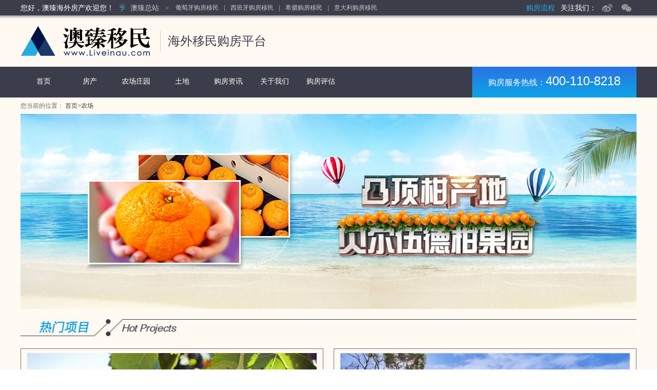

--- FILE ---
content_type: text/html; charset=utf-8
request_url: https://property.liveinau.com/farm/
body_size: 8649
content:

    <!DOCTYPE html>
    <html xmlns="http://www.w3.org/1999/xhtml">

    <head><meta http-equiv="Content-Type" content="text/html; charset=utf-8" /><meta http-equiv="X-UA-Compatible" content="IE=9; IE=8; IE=7; IE=EDGE" /><meta http-equiv="Cache-Control" content="no-transform" /><meta http-equiv="Cache-Control" content="no-siteapp" /><meta name="viewport" content="width=device-width,initial-scale=1.0,user-scalable=no" /><meta name="applicable-device" content="pc,mobile" /><title>
	澳洲及其他海外农场庄园牧场投资价格信息
</title><link rel="shortcut icon" href="/favicon.ico" type="image/x-icon" />
        <!--[if lt IE 9]>
    <link rel="stylesheet" type="text/css" href="/Resource/CSS/IE8.css" /> <![endif]-->
        <!--IE9以下响应式-->
        
            <link id="lnkCommon" rel="stylesheet" type="text/css" href="/Resource/CSS/common.css" />
            <script src="https://cdn.liveinau.com/scripts/lib/jquery.min_1.11.3.js"></script>
            <script type="text/javascript" src="/Resource/JS/json2.js"></script>
            <script src="/Resource/Plugin/Public.js"></script>
            <script type="text/javascript" src="/Resource/JS/moment.mini.js"></script>
            <script type="text/javascript" src="/Resource/JS/placeholder.js"></script>
            <script type="text/javascript" src="/Resource/JS/public.js"></script>
            <script type="text/javascript">
                $(function() {
                    $('input, textarea').placeholder();
                });
            </script>
            <script type="text/javascript">
                function setCookie(name, value) {
                    var Days = 1;
                    var exp = new Date();
                    exp.setTime(exp.getTime() + Days * 24 * 60 * 60 * 1000);
                    document.cookie = name + "=" + escape(value) + ";expires=" + exp.toGMTString();
                }

                function getCookie(name) {
                    var arr, reg = new RegExp("(^| )" + name + "=([^;]*)(;|$)");
                    if (arr = document.cookie.match(reg))
                        return unescape(arr[2]);
                    else
                        return null;
                }
            </script>


            <script type="text/javascript" src="/Resource/JS/float.js"></script>
            
    <link href="/Resource/CSS/farm.css" rel="stylesheet" type="text/css" />

<meta name="baidu-tc-verification" content="8d0aa4e1c07f487125b38813991d6427" />


            <!--<script type="text/javascript">
        $( document ).ready( function ()
        {
            if ( getCookie( 'property_quickregister' ) != null&&window.location.href.indexOf('/register/')<0 )
                floatclose();
        } )
	</script>-->

    <meta name="description" content="澳臻海外房产提供最新,最全面的海外农场买卖,海外农场价格,图片等信息,查找海外农场买卖信息,请到澳臻海外房产网站。" /><meta name="keywords" content="海外农场买卖,海外农场投资,澳洲农场投资" /></head>

    <body>



        <div class="main">
            <form method="post" action="./" id="form1">
<div class="aspNetHidden">
<input type="hidden" name="__EVENTTARGET" id="__EVENTTARGET" value="" />
<input type="hidden" name="__EVENTARGUMENT" id="__EVENTARGUMENT" value="" />
<input type="hidden" name="__VIEWSTATE" id="__VIEWSTATE" value="/[base64]/[base64]" />
</div>

<script type="text/javascript">
//<![CDATA[
var theForm = document.forms['form1'];
if (!theForm) {
    theForm = document.form1;
}
function __doPostBack(eventTarget, eventArgument) {
    if (!theForm.onsubmit || (theForm.onsubmit() != false)) {
        theForm.__EVENTTARGET.value = eventTarget;
        theForm.__EVENTARGUMENT.value = eventArgument;
        theForm.submit();
    }
}
//]]>
</script>


<script src="/WebResource.axd?d=YHWes6rxaBfeN3ZT26Exr7YwuU1C_-7wSIva5CuhtZi2FzSXNbCGpGDI6nr1ByN6kfPeTq_yn7LllX49MIaXg4k_dicZJZ7BUqN1PU2ZATo1&amp;t=638725500079602308" type="text/javascript"></script>


<script src="/ScriptResource.axd?d=zfLs2HTdbupM_Rt6-di4ge_T3b8iK8ab9vOcbUFNYlQKPGqEXcmT5LgrWj4EoA3T83rXcbWPweJXGH0tkXRqmViSnhxKOcFjI8XFYMzg3azi85IoJHBneYC4GbTrf3arHo3tChoiMEJd1UU-1w3YBTMaa9EiMwa32UU-_n-RMU5s9qIlj5GmW7H7qLQImZrQ0&amp;t=2a9d95e3" type="text/javascript"></script>
<script src="/ScriptResource.axd?d=6YVluIRTRbESg2iLT6gGBVO6-tX6xV2_nYWbO-F0c39iHHfzj6QZie1-7dbEsMAEMiffXHLOYrIG90FH1Whaa9tE-a8BJwyBF54wK_k1gjbiFmVrQ1fz8HXFOlPtEuHjlZ18McyuOy-Fwluw7YXaatMgIQQRBRI1_e1PPXhpqlRtsorL4IoQtYM7pAB8qI780&amp;t=2a9d95e3" type="text/javascript"></script>
<div class="aspNetHidden">

	<input type="hidden" name="__VIEWSTATEGENERATOR" id="__VIEWSTATEGENERATOR" value="320C82DB" />
</div>
                <script type="text/javascript">
//<![CDATA[
Sys.WebForms.PageRequestManager._initialize('ctl00$ScriptManager1', 'form1', [], [], [], 90, 'ctl00');
//]]>
</script>

                <div class="header" id="header">
                    <div class="topnav" id="tNav">
                        <div class="centerbox">
                            <div class="welcome">您好，澳臻海外房产欢迎您！</div>
                            <img src="/Resource/Image/index_18.png" alt="移民主页标志">
                            <a href="http://www.liveinau.com" class="websitelink" target="_blank" style="font-size:14px;">澳臻总站</a><span class="sign"> ＞</span>
                            <a href="http://www.liveinau.com/portugalgrp.aspx" class="websitelink" target="_blank">葡萄牙购房移民</a><span class="sign"> |</span>
                            <a href="http://www.liveinau.com/spainpip.aspx" class="websitelink" target="_blank">西班牙购房移民</a><span class="sign"> |</span>
                            <a href="http://www.liveinau.com/greeceprp.aspx" class="websitelink" target="_blank">希腊购房移民</a><span class="sign">|</span>
                            <a href="http://www.liveinau.com/italyerv.aspx" class="websitelink" target="_blank">意大利购房移民</a>
                            <div class="topright">
                                <a href="/process/">购房流程</a>
                                <span>关注我们：</span>
                                <a class="weibo" href="http://weibo.com/liveinau" target="_blank">&nbsp;&nbsp;&nbsp;&nbsp;&nbsp;</a>
                                <a id="weixin">&nbsp;&nbsp;&nbsp;&nbsp;&nbsp;</a>
                            </div>
                        </div>
                    </div>
                    <div class="middlenav" id="mNav">
                        <div class="centerbox">
                            <div class="logobox">
                                <a href="https://property.liveinau.com/" title="澳臻海外房产">
                            <img src="/Resource/Image/final2015.png" alt="澳臻海外房产"></a>
                            </div>
                            <div class="logotwo">&nbsp;&nbsp;海外移民购房平台</div>
                            <div id="weixinbox">
                                <img src="/Resource/Image/index_09.png">
                                <p>请扫描二维码</p>
                            </div>
                            <div class="mobile-list">
                                <a href="tel:4001108218">
                            <img id="mobile-phone" src="/Resource/Image/index_16.png" >
                        </a>
                                <img id="list-button" src="/Resource/Image/index_15.png">
                            </div>
                        </div>
                    </div>
                    <div class="bottomnav" id="mobile-nav">
                        <div class="centerbox">
                            <ul class="navbox">
                                <li><a href="/">首页</a></li>
                                <li class="li2">
                                    <a><b class="a1" onclick="javascript:window.location.href='/house/'">房产</b><span class="sp" id="sp"><img class="spimg" src="/resource/image/ico.png" alt=""> </span></a>
                                    <ul class="navbox1" style="display: none;">
                                        <li>
                                            <a class="" href="/greece/">希腊</a>
                                        </li>
                                        <li>
                                            <a class="" href="/italy/">意大利</a>
                                        </li>
                                        <li>
                                            <a class="" href="/spain/">西班牙</a>
                                        </li>
                                        <li>
                                            <a class="" href="/portugal/">葡萄牙</a>
                                        </li>
                                        <li>
                                            <a class="" href="/australia/">澳大利亚</a>
                                        </li>
                                        <li>
                                            <a class="" href="/cyprus/">塞浦路斯</a>
                                        </li>
                                    </ul>
                                </li>

                                <li><a href="/farm/">农场庄园</a></li>
                                <li><a href="/land/">土地</a></li>
                                <li><a href="/news/">购房资讯</a></li>
                                <li><a href="/abouts/">关于我们</a></li>
                                <li><a href="/register/">购房评估</a></li>
                                <li class="mobilelink"><a href="http://m.liveinau.com">移民</a></li>
                            </ul>
                            <div class="telbox">购房服务热线：<span>400-110-8218</span></div>
                        </div>
                    </div>
                    <div class="rightfloat">
                        <!--<div class="picbox" id='1'>
                    <a href="javascript:void(0)" onclick="openHref();"><div class="floatpic2"  ></div></a>
                </div>
                <div class="picbox" id='2'>
                    <a href="/register/"><div class="floatpic3" ></div></a>
                </div>
                <div class="picbox"  id='3' onclick="window.open('tencent://message/?uin=2350992947');">
                    <div class="floatpic4" ></div>
                </div>-->
                        <div class="picbox" id='4'>
                            <a href="#header">
                                <div class="floatpic5"></div>
                            </a>
                        </div>
                    </div>
                </div>

                
    <div class="section">
        <div class="centerbox">
            <span class="location">您当前的位置：
                	<span id="main_nowloc"><a href="/">首页</a>><a href="/farm/">农场</a></span>
            </span>
            <div class="farmbanner">
                <a href="/farm/22/"><img src="/Resource/Image/farmbanner_03.jpg" alt="海外农场 贝尔伍德柑橘果园"></a>
            </div>
            
<div class="farmpicbox">
    <div id="main_hotProjects_hotprojectstitle" class="farm_title">
        <img src="/Resource/Image/farm_02.jpg">







    </div>
    <div id="main_hotProjects_hotprojects"><div class="farmrowone"><div class="leftbox"><span><a href="/farm/22/"><img src="/Resource/upload/2016-01-20/6637c008-8fa6-4d3d-87bd-16e3679783a7.jpg"></a><a href=""><p class="lefttext">【澳大利亚】贝尔伍德柑橘与葡萄混种果园</p></a><p class="above">万起</p><p class="righttext"> 1762</p></span></div><div class="rightbox"><span><a href="/farm/17/"> <img src="/Resource/upload/2016-01-04/47298303-d513-40a0-bb5f-ae48d9f87481.jpg"></a> <a href=""> <p class="lefttext">【澳大利亚】林菲尔德休闲庄园</p></a><p class="above">万起</p><p class="righttext">812</p></span></div></div><div class="farmrowone"><div class="leftbox"><span><a href="/farm/76/"><img src="/Resource/upload/2016-05-03/197f8393-b26f-46ea-a69b-f9ea59687502.jpg"></a><a href=""><p class="lefttext">【澳大利亚】弗拉克斯庄园</p></a><p class="above">万起</p><p class="righttext"> 5000</p></span></div><div class="rightbox"><span><a href="/farm/19/"> <img src="/Resource/upload/2016-01-04/07f2f22a-932b-45f9-b184-b7dba65cd7bc.jpg"></a> <a href=""> <p class="lefttext">【澳大利亚】菲纳斯红酒庄园</p></a><p class="above">万起</p><p class="righttext">4232</p></span></div></div><div class="farmrowone"><div class="leftbox"><span><a href="/farm/16/"><img src="/Resource/upload/2016-01-14/20318c62-ab97-41e4-8ba5-818bfa7201e5.jpg"></a><a href=""><p class="lefttext">【澳大利亚】奥塔温种植园</p></a><p class="above">万起</p><p class="righttext"> 2250</p></span></div><div class="rightbox"><span><a href="/farm/14/"> <img src="/Resource/upload/2016-01-04/bc9d9207-271c-43f4-9cb5-1711181b7794.jpg"></a> <a href=""> <p class="lefttext">【澳大利亚】卡塔布拉牧场</p></a><p class="above">万起</p><p class="righttext">995</p></span></div></div></div>
    
</div>

            <div class="farmpicbox">
                <div class="farm_title">
                    <img src="/Resource/Image/farm_03.jpg" alt="项目标题">
                </div>
                <div class="mobile-title">
                    	<img src="/Resource/Image/farm_02.png" alt="手机标题">
                    </div>
           
                 <div id="main_farmlist"><div class="farmrowtwo"><div class=""><a href="/farm/22/"><img src="/Resource/upload/2016-01-20/6637c008-8fa6-4d3d-87bd-16e3679783a7.jpg"></a><p>【澳大利亚】贝尔伍德柑橘与葡萄混种果园</p></div><div class="smallpic"><a href="/farm/17/"><img src="/Resource/upload/2016-01-04/47298303-d513-40a0-bb5f-ae48d9f87481.jpg"></a><p>【澳大利亚】林菲尔德休闲庄园</p></div><div class="smallpic"><a href="/farm/76/"><img src="/Resource/upload/2016-05-03/197f8393-b26f-46ea-a69b-f9ea59687502.jpg"></a><p>【澳大利亚】弗拉克斯庄园</p></div><div class="smallpic"><a href="/farm/19/"><img src="/Resource/upload/2016-01-04/07f2f22a-932b-45f9-b184-b7dba65cd7bc.jpg"></a><p>【澳大利亚】菲纳斯红酒庄园</p></div></div><div class="farmrowtwo"><div class=""><a href="/farm/16/"><img src="/Resource/upload/2016-01-14/20318c62-ab97-41e4-8ba5-818bfa7201e5.jpg"></a><p>【澳大利亚】奥塔温种植园</p></div><div class="smallpic"><a href="/farm/14/"><img src="/Resource/upload/2016-01-04/bc9d9207-271c-43f4-9cb5-1711181b7794.jpg"></a><p>【澳大利亚】卡塔布拉牧场</p></div><div class="smallpic"><a href="/farm/13/"><img src="/Resource/upload/2016-01-04/0fa1edfd-134e-4bf9-aadf-9a4d62a845f5.jpg"></a><p>【澳大利亚】阳光山谷果园</p></div><div class="smallpic"><a href="/farm/15/"><img src="/Resource/upload/2016-01-04/a4c01d43-14ec-4af9-948f-118ba30da9da.jpg"></a><p>【澳大利亚】金贝恩蔬菜种植园</p></div></div></div>
              
               
            </div>
            <div class="farmadv">
                <a href="/news/">
                    <img src="/Resource/Image/farm_05.jpg" alt="新闻链接图"></a>
            </div>
        </div>
    </div>



                <div class="online">
                    <div class="online-container">
                        <ul id="online-box"> </ul>
                        <a class="btn_x"><img src="/Resource/Image/common/online_x.png" /></a>
                    </div>
                </div>
                <div class="footer">
                    

                    
                    

                    <div id="foot3" class="row-three">
                        <div class="centerbox">
                            <p>公司地址：上海市静安区南京西路1486号SOHO东海2011室</p>
                            <p>购房业务咨询电话：400-110-8218</p>
                            <p>©Copyright 2014 Liveinau.com All Rights Reserved</p>
                            <p><a href="http://www.beian.miit.gov.cn" rel="nofollow">沪ICP备12029698号-2</a></p>
                            <p>
                                <a target="_blank" href="https://www.beian.gov.cn/portal/registerSystemInfo?recordcode=31011002000055" rel="nofollow"><img src="/Resource/Image/common/record.png" />沪公网安备 31011002000055号</a>
                            </p>
                        </div>
                    </div>
                    <div class="floatcontent" id="floatcontent"></div>

                    <script type="text/javascript">
                        function register_global(btn) {
                            var model = {};
                            model.rin_name = $("#rin_name_global").val();
                            model.rin_mobile = $("#rin_mobile_global").val();
                            model.rin_lang = 99;
                            model.rin_email = '';
                            model.rin_purpose = 99;
                            model.rin_from_url = 'http://property.liveinau.com:801/farm/';
                            model.rin_message = '';
                            model.rin_from_ip = '108.187.253.39';
                            model.rin_from_system = window.location.href;

                            if (model.rin_name.length == 0 || model.rin_mobile.length == 0) {
                                alert('姓名和手机为必填项!');
                                return false;
                            }
                            $(btn).prop('disabled', true);
                            $(btn).css('background-color', 'gray');

                            var postd = {};
                            postd.data = model;
                            postd.url = 'http://www.liveinau.com/api/customer/register';

                            $.getJSON_EX('/api/system/RequestAgent', JSON.stringify(postd), function(data) {
                                if (data.status == 1) {
                                    window.location.href = '/regsuccess/';
                                } else {
                                    alert('注册失败!原因是:' + data.result);
                                    $(btn).prop('disabled', false);
                                    $(btn).css('background-color', '');
                                }
                            });
                        }

                        $(function() {
                            $("#online-box").load("/public/pc_bottom.html");
                            $("#floatcontent").load("/public/mb_bottom.html");
                        });

                        window.onscroll = function() {
                            var vheight = 500;
                            var bheight = $(document.body).height() - $('.footer').height() - $(window).height() - 18;
                            if ($(document).scrollTop() > vheight && $(document).scrollTop() < bheight) {
                                $("#bot-reg").show();
                                $(".online").addClass("online-fixed");
                                $(".online .btn_x").show();
                            } else {
                                $(".online").removeClass("online-fixed")
                                $(".online").show();
                                $(".online .btn_x").hide();
                            };
                        }
                        $(".online .btn_x").click(function() {
                            $(".online").hide();
                        });
                    </script>
                </div>
            </form>
        </div>
        <!--cnzz统计开始 -->
        <div style="display:none">
            <script src="//s11.cnzz.com/stat.php?id=1257581321&web_id=1257581321" language="JavaScript"></script>
        </div>
        <!--cnzz统计结束 -->
        <!--baidu跟踪开始 -->
        <script>
            var _hmt = _hmt || [];
            (function() {
                var hm = document.createElement("script");
                hm.src = "//hm.baidu.com/hm.js?671a1029127d08369f8e6e3581f9a44d";
                var s = document.getElementsByTagName("script")[0];
                s.parentNode.insertBefore(hm, s);
            })();
        </script>
        <!--baidu跟踪结束 -->
        <!--baidu自动推送开始 -->
        <script>
            (function() {
                var bp = document.createElement('script');
                var curProtocol = window.location.protocol.split(':')[0];
                if (curProtocol === 'https') {
                    bp.src = '//zz.bdstatic.com/linksubmit/push.js';
                } else {
                    bp.src = '//push.zhanzhang.baidu.com/push.js';
                }
                var s = document.getElementsByTagName("script")[0];
                s.parentNode.insertBefore(bp, s);
            })();
        </script>
        <!--baidu自动推送结束 -->
        <!--google跟踪开始 -->
        <!-- Google tag (gtag.js) -->
        <script async src="https://www.googletagmanager.com/gtag/js?id=G-XMM3NBTQFT"></script>
        <script>
            window.dataLayer = window.dataLayer || [];

            function gtag() {
                dataLayer.push(arguments);
            }
            gtag('js', new Date());

            gtag('config', 'G-XMM3NBTQFT');
        </script>
        <script type="text/javascript" src="/public/kf.js"></script>
    </body>

    </html>

--- FILE ---
content_type: text/html
request_url: https://property.liveinau.com/public/pc_bottom.html
body_size: 194
content:
<li><a href="/register/" target="_blank" rel="nofollow">移民在线评估</a></li>
<li><a href="javascript:void(0)" onclick="open53_pc_popup_window();" rel="nofollow">在线咨询专家</a></li>

--- FILE ---
content_type: text/html
request_url: https://property.liveinau.com/public/mb_bottom.html
body_size: 281
content:
<ul>
    <li class="button-assess"><a href="/register/" rel="nofollow"><img src="/Resource/Image/common/bottom_btn_01.png" alt="移民评估" /></a></li>
    <li class="button-tel"><a href="tel:4001108218" rel="nofollow"><img src="/Resource/Image/common/bottom_btn_02.png" alt="电话咨询" /></a></li>
    <li class="button-kf"><a href="javascript:void(0)" onclick="open53_mobile();" rel="nofollow"><img src="/Resource/Image/common/bottom_btn_03.png" alt="在线咨询" /></a></li>
</ul>

--- FILE ---
content_type: text/css
request_url: https://property.liveinau.com/Resource/CSS/common.css
body_size: 32668
content:
@charset "utf-8";
/* CSS Document */

/* CSS Reset */

html, body, div, span, applet, object, iframe, h1, h2, h3, h4, h5, h6, p, blockquote, pre, a, abbr, acronym, address, big, code, del, dfn, em, font, img, input, ins, kbd, q, s, samp, strike, sub, sup, tt, var, dl, dt, dd, ol, ul, li, fieldset, form, label, legend, table, caption, tbody, tfoot, thead, tr, th, td, header, section, footer, textarea {
	border: 0;
	margin: 0;
	outline: 0;
	padding: 0;
}

/* basic style */

a, a:visited {
	color: #3f3f3f;
	text-decoration: none;
	-webkit-transition-property: color, left, right;
	-webkit-transition-duration: 0.5s;
	-webkit-transition-property: ease-in-out;
}

li {
	list-style-type: none;
}

div {
	text-align: left;
}

body, html {
	font-family: "Helvetica", " Arial", "microsoft yahei", "微软雅黑", "宋体", "黑体", "sans-serif";
	margin: 0;
	padding: 0;
	-webkit-text-size-adjust: none;
	-webkit-font-smoothing: antialiased;
}

h1 {
	font-size: 30px;
	font-family: "Hiragino Sans GB W6", "Hiragino Sans GB W3", "Helvetica", " Arial", "微软雅黑", "黑体", "sans-serif";
	color: #344969;
	font-style: normal;
	font-weight: normal;
}

h2 {
	font-size: 24px;
	font-family: "Hiragino Sans GB W3", "Helvetica", " Arial", "微软雅黑", "黑体", "sans-serif";
	color: #3d4766;
	font-weight: normal;
}

h3 {
	font-size: 18px;
	font-family: "Hiragino Sans GB W3", "Helvetica", " Arial", "微软雅黑", "黑体", "sans-serif";
	color: #1a1a1a;
}

.footer .bot {
	width: 100%;
	height: 50px;
	line-height: 50px;
	font-size: 12px;
	text-align: center;
	background-color: #2f303b;
	color: #9a9db3;
}

.footer .bot span {
	height: 50px;
	line-height: 50px;
	margin: 0px 10px 0px 10px;
	float: none;
}

.footer .bot a {
	height: 50px;
	line-height: 50px;
	margin: 0px 10px 0px 10px;
	float: none;
	color: #9a9db3;
}

.main {
	width: 100%;
	background-color: #fffaf2;
	overflow: hidden;
	position: relative;
}

.section {
	overflow: hidden;
}

/*header start*/

#header {
	width: 100%;
}

.centerbox {
	width: 1200px;
	margin: 0 auto;
}

.topnav {
	width: 100%;
	overflow: hidden;
	background-color: #3b3d4a;
	height: 30px;
	line-height: 30px;
	font-size: 14px;
	color: white;
}

.middlenav {
	width: 100%;
	overflow: hidden;
	background-image: url(/resource/image/index_01.jpg);
	background-repeat: repeat-x;
	height: 96px;
	line-height: 96px;
	font-size: 24px;
	color: #3b3d4a;
}

.bottomnav {
	width: 100%;
	background-image: url(/resource/image/index_07.jpg);
	height: 64px;
	color: white;
	min-width: 920px;
}

.welcome {
	float: left;
}

.topnav img {
	margin-left: 10px;
	float: left;
	margin-top: 7px;
}

.topnav .websitelink {
	margin-left: 10px;
	float: left;
	color: #ccc;
	display: block;
	font-size: 12px;
}

.topnav .websitelink:hover {
	color: #2ea8e5;
}

.topnav .sign {
	float: left;
	color: #9d9d9d;
	display: block;
	font-size: 12px;
	margin-left: 10px;
}

.topnav .websitelink:hover {
	color: #2ea8e5;
}

.topright {
	float: right;
}

.topright a {
	color: #2ea8e5;
	margin: 0 5px;
}

.topright span {
	margin: 0 2px;
}

.topright .weibo {
	width: 20px;
	height: 15px;
	background-image: url(/resource/image/index_05.jpg);
	background-repeat: no-repeat;
	background-position: center;
}

.topright #weixin {
	width: 20px;
	height: 15px;
	background-image: url(/resource/image/index_06.jpg);
	background-repeat: no-repeat;
	background-position: center;
	padding-right: 8px;
}

.topright .weibo:hover {
	background-image: url(/resource/image/index_22.jpg);
}

.topright #weixin:hover {
	background-image: url(/resource/image/index_23.jpg);
}

.logobox {
	float: left;
	margin-top: 21px;
}

.logotwo {
	float: left;
	margin-left: 20px;
	height: 40px;
	line-height: 40px;
	margin-top: 30px;
	border-left: 1px solid #CECCCB;
}

#weixinbox {
	float: right;
	text-align: center;
	width: 72px;
	display: none;
}

#weixinbox img {
	float: left;
}

#weixinbox p {
	float: left;
	font-size: 12px;
	color: #4A4A4A;
	line-height: 18px;
}

.bottomnav li {
	list-style: none;
	text-align: center;
	float: left;
	width: 90px;
	line-height: 64px;
}

.bottomnav li a {
	width: 90px;
	height: 64px;
	color: white;
	font-size: 14px;
	display: block;
}

.bottomnav li a:hover {
	width: 90px;
	height: 64px;
	color: white;
	font-size: 14px;
	background-image: url(/resource/image/index_02.jpg);
	display: block;
	-webkit-transition-duration: 0;
	box-shadow: 0 0 6px #010101;
}

.navbox .active {
	list-style: none;
	text-align: center;
	float: left;
	width: 90px;
	background-image: url(/resource/image/index_03.jpg);
}

.navbox .active a {
	color: white;
	font-size: 14px;
	width: 90px;
	height: 64px;
	display: block;
}

.navbox .li2 {
	cursor: pointer;
	position: relative;
}

.telbox {
	float: right;
	font-size: 16px;
	background-image: url(/resource/image/index_08.jpg);
	height: 64px;
	line-height: 64px;
	width: 320px;
	text-align: center;
}

.telbox span {
	font-size: 24px;
}

.topfloat {
	background-image: url(/resource/image/index_37.jpg);
	background-position: bottom;
	background-repeat: repeat-x;
	background-color: white;
	position: fixed;
	top: -4px;
	z-index: 9999;
	box-shadow: 0 0 3px #9F9F9F;
}

.topfloat li a {
	color: black;
	font-size: 14px;
}

.topfloat li a:hover {
	color: white;
	background-image: url(/resource/image/index_02.jpg);
	-webkit-transition-duration: 0;
	box-shadow: 0 0 0px #B9B9B9;
}

.topfloat .active a {
	color: white;
	font-size: 14px;
}

/*banner start*/

.idxbanner {
	max-height: 400px;
	position: relative;
	width: 100%;
	min-width: 960px;
}

.idxbanner .picone img {
	width: 100%;
	min-width: 960px;
}

.idxbanner .pictwo {
	display: none;
}

.idxbanner .pictwo img {
	width: 100%;
}

.idxbanner .pic-left {
	position: absolute;
	top: 18.75%;
	left: 14.75%;
	width: 30%;
	-webkit-animation-name: fadeinleft;
	-webkit-animation-duration: 20s;
	-webkit-animation-fill-mode: both;
	-webkit-animation-timing-function: ease-out;
	animation-timing-function: ease-out;
	animation-name: fadeinleft;
	animation-duration: 2s;
	animation-fill-mode: both;
	-moz-animation-name: fadeinleft;
	-moz-animation-duration: 2s;
	-moz-animation-fill-mode: both;
	-moz-animation-timing-function: ease-out;
}

.idxbanner .pic-right {
	position: absolute;
	top: 40%;
	right: 19.3%;
	width: 22.2%;
	-webkit-animation-name: fadeinright;
	-webkit-animation-duration: 2s;
	-webkit-animation-fill-mode: both;
	-webkit-animation-timing-function: ease-out;
	-moz-animation-timing-function: ease-out;
	-moz-animation-name: fadeinright;
	-moz-animation-duration: 2s;
	-moz-animation-fill-mode: both;
	animation-timing-function: ease-out;
	animation-name: fadeinright;
	animation-duration: 2s;
	animation-fill-mode: both;
	animation-delay: 2s;
	/* W3C 和 Opera */
	-moz-animation-delay: 2s;
	/* Firefox */
	-webkit-animation-delay: 2s;
	/* Safari 和 Chrome */
}

@-webkit-keyframes fadeinright
/* Safari and Chrome */

	{
	from {
		left: 8%;
	}

	to {
		left: 14.75%;
	}
}

@keyframes fadeinleft {
	from {
		left: 8%;
	}

	to {
		left: 14.75%;
	}
}

@-webkit-keyframes fadeinright
/* Safari and Chrome */

	{
	from {
		right: 8%;
	}

	to {
		right: 19.3%;
	}

	from {
		opacity: 0;
	}

	to {
		opacity: 1;
	}
}

@keyframes fadeinright {
	from {
		right: 8%;
	}

	to {
		right: 19.3%;
	}

	from {
		opacity: 0;
	}

	to {
		opacity: 1;
	}
}

/*right float*/

.rightfloat {
	position: fixed;
	bottom: 12%;
	right: -120px;
	overflow: hidden;
	z-index: 999;
	width: 294px;
	cursor: pointer;
	display: none;
}

.rightfloat .picbox .floatpic1 {
	width: 174px;
	height: 54px;
	background-image: url(/resource/image/rightLink_09.jpg);
	background-size: 100%;
	filter: progid:DXImageTransform.Microsoft.AlphaImageLoader(src='/image/rightLink_09.jpg', sizingMethod='scale');
	float: right;
	border-bottom: 1px solid #565656;
}

.rightfloat .picbox .floatpic2 {
	width: 174px;
	height: 54px;
	background-image: url(/resource/image/rightLink_10.jpg);
	background-size: 100%;
	filter: progid:DXImageTransform.Microsoft.AlphaImageLoader(src='/image/rightLink_10.jpg', sizingMethod='scale');
	float: right;
	border-bottom: 1px solid #565656;
}

.rightfloat .picbox .floatpic3 {
	width: 174px;
	height: 54px;
	background-image: url(/resource/image/rightLink_11.jpg);
	background-size: 100%;
	filter: progid:DXImageTransform.Microsoft.AlphaImageLoader(src='/image/rightLink_11.jpg', sizingMethod='scale');
	border-bottom: 1px solid #565656;
	float: right;
}

.rightfloat .picbox .floatpic4 {
	width: 174px;
	height: 54px;
	background-image: url(/resource/image/rightLink_12.jpg);
	background-size: 100%;
	filter: progid:DXImageTransform.Microsoft.AlphaImageLoader(src='/image/rightLink_12.jpg', sizingMethod='scale');
	border-bottom: 1px solid #565656;
	float: right;
}

.rightfloat .picbox .floatpic5 {
	width: 54px;
	height: 54px;
	background-image: url('/Resource/Image/rightLink_13.jpg');
	background-size: cover;
	filter: progid:DXImageTransform.Microsoft.AlphaImageLoader(src='/Resource/Image/rightLink_13.jpg', sizingMethod='scale');
	float: right;
	margin-right: 120px;
}

.rightfloat .picbox .floatpic1:hover {
	margin-right: 120px;
	background-image: url(/resource/image/rightLink_14.jpg);
	background-size: 100%;
	transition: all 0.5s ease-in-out;
	filter: progid:DXImageTransform.Microsoft.AlphaImageLoader(src='/image/rightLink_14.jpg', sizingMethod='scale');
	background-repeat: no-repeat;
}

.rightfloat .picbox .floatpic2:hover {
	background-image: url(/resource/image/rightLink_15.jpg);
	background-size: 100%;
	filter: progid:DXImageTransform.Microsoft.AlphaImageLoader(src='/image/rightLink_15.jpg', sizingMethod='scale');
	margin-right: 120px;
	transition: all 0.5s ease-in-out;
	background-repeat: no-repeat;
}

.rightfloat .picbox .floatpic3:hover {
	background-image: url(/resource/image/rightLink_16.jpg);
	background-size: 100%;
	filter: progid:DXImageTransform.Microsoft.AlphaImageLoader(src='/image/rightLink_16.jpg', sizingMethod='scale');
	margin-right: 120px;
	transition: all 0.5s ease-in-out;
	background-repeat: no-repeat;
}

.rightfloat .picbox .floatpic4:hover {
	background-image: url(/resource/image/rightLink_17.jpg);
	background-size: 100%;
	filter: progid:DXImageTransform.Microsoft.AlphaImageLoader(src='/image/rightLink_17.jpg', sizingMethod='scale');
	margin-right: 120px;
	transition: all 0.5s ease-in-out;
	background-repeat: no-repeat;
}

.rightfloat .picbox .floatpic:hover {
	cursor: pointer;
}

.right_btn {
	display: block;
}

/*footer start*/

.footer {
	overflow: hidden;
	background-color: #3b3f54;
	width: 100%;
}

.footer #foot1 {
	border-bottom: #9d9d9d 1px solid;
}

.footer #foot1 ul {
	overflow: hidden;
}

.footer #foot1 span {
	float: left;
	height: 40px;
	margin-right: 30px;
	line-height: 40px;
	color: #9a9db3;
}

.footer #foot1 span p {
	float: left;
}

.footer #foot1 ul li {
	margin: 0 10px;
	float: left;
	list-style-type: none;
	color: #9a9db3;
	height: 40px;
	line-height: 40px;
	font-size: 14px;
}

.footer #foot1 ul a li:hover {
	color: #fff;
}

.footer .row-two {
	overflow: hidden;
	background-color: #3b3f54;
	padding-bottom: 10px;
}

.footer .row-two .col-one {
	float: left;
	margin-right: 20px;
	max-width: 57%;
}

.footer .row-two .col-one p {
	color: #9a9db3;
	font-size: 14px;
	line-height: 26px;
}

.footer .row-two .col-one div {
	padding-top: 10px;
}

.footer .row-two .col-one .footertitle {
	color: #9a9db3;
	font-size: 18px;
	padding-top: 20px;
	font-weight: bold;
}

.footer .row-two .footerline {
	float: left;
	margin-top: 32px;
}

.footer .row-two .footerlink {
	float: left;
	margin-top: 32px;
	width: 90px;
	margin-left: 30px;
	font-size: 14px;
}

.footer .row-two .footerlink a {
	float: left;
	color: #9a9db3;
	line-height: 26px;
	height: 26px;
}

.footer .row-two .footerlink a:hover {
	color: #c5cae5;
}

.footer .row-two .weixin {
	color: #c5cae5;
	padding-top: 20px;
	float: right;
}

.footer .row-two .weixin p {
	text-align: center;
	font-size: 16px;
}

.footer .row-three {
	padding: 10px 0;
	background-color: #2f303b;
	font-size: 14px;
	color: #9a9db3;
	line-height: 30px;
}

.footer .row-three .centerbox {
	padding: 0 10%;
	box-sizing: border-box;
	text-align: center;
}

.footer .row-three p {
	display: inline-block;
	margin: 0 15px;
}

.footer .row-three p a {
	color: #a1a4b7;
}

.footer .row-three p a img {
	display: block;
	float: left;
	width: 18px;
	height: 20px;
	margin-right: 2px;
}

.online {
	width: 100%;
	height: 88px;
	background-color: #083f92;
}

.online .online-container {
	position: relative;
	width: 1200px;
	height: 88px;
	margin: 0 auto;
	background: url(/Resource/Image/common/online_bg.png) no-repeat 68px 18px;
}

.online ul {
	float: right;
	width: 509px;
	margin-top: 22px;
	overflow: visible;
}

.online ul li {
	float: left;
	margin-right: 42px;
	list-style: none;
}

.online ul li:first-child a {
	display: block;
	width: 170px;
	height: 42px;
	border-radius: 21px;
	background-color: #fff;
	font-size: 20px;
	color: #083f92;
	line-height: 42px;
	text-align: center;
}

.online ul li:last-child a {
	display: block;
	width: 213px;
	height: 54px;
	background: url(/Resource/Image/common/online_btn.png) no-repeat;
	font-size: 20px;
	font-weight: bold;
	color: #083f92;
	line-height: 42px;
	text-align: center;
}

.online .btn_x {
	position: absolute;
	top: 50%;
	right: 0;
	display: block;
	width: 28px;
	height: 28px;
	margin-top: -14px;
	cursor: pointer;
}

.online .btn_x img {
	width: 100%;
}

.online-fixed {
	width: 100%;
	position: fixed;
	bottom: 0;
	z-index: 9999;
}

.footer #quickregister_small {
	height: 100px;
	position: fixed;
	bottom: 80px;
	z-index: 999;
}

.footer #quickregister_small .float-picclose-small {
	z-index: 999;
}

.footer #quickregister {
	height: 150px;
	font-color: white;
	position: fixed;
	bottom: 0;
	z-index: 999;
	width: 100%;
	border-top: #888888 1px solid;
	display: none;
}

.footer #quickregister .float-bg {
	position: relative;
	background-color: black;
	height: 150px;
	opacity: 0.62;
	width: 100%;
	filter: progid:DXImageTransform.Microsoft.Alpha(opacity=62);
}

.footer #quickregister .centerbox {
	position: relative;
	margin: -150px auto;
}

.footer #quickregister .float-picbox {
	position: absolute;
	top: -56px;
}

.footer #quickregister .float-picclose {
	position: absolute;
	right: 0;
	top: 10px;
	z-index: 999;
}

.footer #quickregister .float-form {
	width: 656px;
	height: 72px;
	position: absolute;
	left: 542px;
	color: white;
}

.footer #quickregister .float-form div {
	height: 150px;
	width: 140px;
	float: left;
	margin-right: 30px;
	margin-top: 34px;
}

.footer #quickregister .float-form .float-submit {
	margin-top: 74px;
	margin-right: 0;
}

.footer #quickregister .float-form .float-submit .submit {
	background-color: #2eaadc;
	color: white;
	text-indent: 0;
	cursor: pointer;
}

.footer #quickregister .float-form .float-question {
	margin-top: 74px;
	margin-right: 0;
	margin-left: 30px;
	height: 40px;
	text-align: center;
	line-height: 40px;
	color: white;
	background-color: #ec5252;
}

.footer #quickregister .float-form .float-question .submit {
	background-color: #2eaadc;
	color: white;
	text-indent: 0;
	cursor: pointer;
}

.footer #quickregister .float-form span {
	display: block;
	font-size: 18px;
}

.footer #quickregister .float-form input {
	width: 140px;
	height: 40px;
	background-color: white;
	display: block;
	font-family: "微软雅黑", "宋体", "HelveticaNeueLT Pro 55 Roman", "Helvetica Light";
	font-size: 16px;
	text-indent: 6px;
	line-height: 40px;
}

/*floatcontent start*/

.floatcontent {
	position: fixed;
	bottom: 0;
	z-index: 999;
	width: 100%;
	height: 60px;
	background-color: #448ae4;
	overflow: hidden;
}

.floatcontent ul {
	overflow: visible;
}

.floatcontent ul li {
	float: left;
	margin: 0;
}

.floatcontent ul li.button-assess {
	width: 12.67%;
	margin-left: 5.33%;
}

.floatcontent ul li.button-tel, .floatcontent ul li.button-kf {
	width: 34.67%;
	margin-left: 4%;
}

.floatcontent a {
	display: block;
	padding: 8px 0;
}

.floatcontent .button-assess a {
	padding-top: 10px;
}

.floatcontent a img {
	display: block;
	width: 100%;
}

.navbox1 {
	width: 100%;
	height: auto;
	overflow: hidden;
	list-style: none;
	display: none;
	position: absolute;
	top: 64px;
	left: 0;
	z-index: 9999;
	color: #000;
	background-color: #fff;
}

.navbox1 li {
	width: 100%;
	height: 30px;
	border-bottom: solid 1px #eee;
	overflow: hidden;
}

.navbox1 li:nth-of-type(6) {
	border-bottom: none;
}

.navbox1 li a {
	color: #666;
	line-height: 30px;
	height: 30px;
}

.navbox1 li:hover {
	background-color: #338CFB;
}

.sp {
	display: none;
}

.sp1 {
	display: none;
	float: right;
	margin-right: 20px;
	-ms-transform: rotate(180deg);
	/* IE 9 */
	-moz-transform: rotate(180deg);
	/* Firefox */
	-webkit-transform: rotate(180deg);
	/* Safari and Chrome */
	-o-transform: rotate(180deg);
	/* Opera */
}

.mobile-list {
	display: none;
}

.mobile-title {
	display: none;
}

.li2 .a1 {
	width: 100%;
	float: left;
	font-weight: 400;
}

.spimg {
	width: auto;
	margin: 14px 0px 14px 0px;
}

/*文章目录*/

/*目录1*/
.catalog-style-01 {
	width: 760px;
	margin: 20px 0 30px;
	padding: 25px;
	background-color: #f8f8f8;
	border: #ccc 1px solid;
	border-radius: 10px;
	box-sizing: border-box;
	overflow: hidden;
}

.catalog-title-01 {
	float: left;
	width: 18%;
	padding-top: 8px;
	font-size: 18px;
	color: #333;
	text-indent: 1em !important;
}

.catalog-list-01 {
	float: left;
	width: 82%;
	padding-left: 50px;
	padding-bottom: 8px;
	border-left: #ccc 1px solid;
	box-sizing: border-box;
	overflow: hidden;
}

.catalog-list-01 .level1 {
	margin: 8px 0 5px;
	line-height: 1.4;
}

.catalog-list-01 .level1 a {
	font-size: 18px;
	color: #1a5684;
}

.catalog-list-01 .level1 a:hover {
	color: #24ace0;
}

.catalog-list-01 .level2 {
	margin-left: 20px;
	line-height: 2;
}

.catalog-list-01 .level2 a {
	font-size: 16px;
	color: #333;
}

.catalog-list-01 .level2 a:hover {
	color: #999;
}

/*目录1 结束*/

/*目录2*/
.catalog-style-02 {
	width: 760px;
	margin: 20px 0 30px;
	padding: 25px;
	padding-bottom: 10px;
	background-color: #f8f8f8;
	border: #ccc 1px solid;
	border-radius: 10px;
	box-sizing: border-box;
	overflow: hidden;
}

.catalog-title-02 {
	width: 100%;
	padding-top: 8px;
	font-size: 18px;
	color: #333;
	text-indent: 1em !important;
}

.catalog-list-02 {
	float: left;
	width: 100%;
	margin-top: 20px;
	padding: 0 0 20px 18px;
	border-top: #ccc 1px solid;
	box-sizing: border-box;
	overflow: hidden;
}

.catalog-list-02 ol {
	margin: 20px 0 5px;
	overflow: hidden;
}

.catalog-list-02 .level1 {
	margin: 8px 0 5px;
	line-height: 1.4;
}

.catalog-list-02 .level1 a {
	font-size: 18px;
	color: #1a5684;
}

.catalog-list-02 .level1 a:hover {
	color: #24ace0;
}

.catalog-list-02 .level2 {
	float: left;
	width: 30%;
	margin-left: 3%;
	line-height: 2;
	white-space: nowrap;
	text-overflow: ellipsis;
	overflow: hidden;
}

.catalog-list-02 .level2 a {
	font-size: 16px;
	color: #333;
}

.catalog-list-02 .level2 a:hover {
	color: #999;
}

/*目录2 结束*/

/*目录3*/
.catalog-style-03 {
	position: relative;
	width: 760px;
	margin: 20px 0 30px;
	border: #ccc 1px solid;
	border-left: none;
	border-right: none;
	box-sizing: border-box;
	overflow: hidden;
}

.catalog-title-03 {
	position: absolute;
	top: 0;
	width: 18%;
	height: 100%;
	padding-top: 30px;
	border-right: #ccc 1px solid;
	background-color: #e0ebf4;
	font-size: 18px;
	color: #333;
	text-align: center;
}

.catalog-list-03 {
	display: inline;
	float: left;
	width: 82%;
	margin-left: 18%;
	padding: 30px 0 30px 50px;
	box-sizing: border-box;
	overflow: hidden;
}

.catalog-list-03 ol {
	margin-bottom: 20px;
	padding-bottom: 20px;
	border-bottom: #ccc 1px solid;
}

.catalog-list-03 ol:last-child {
	margin: 0;
	padding: 0;
	border-bottom: none;
}

.catalog-list-03 .level1 {
	margin: 8px 0 5px;
	line-height: 1.4;
}

.catalog-list-03 .level1 a {
	font-size: 18px;
	color: #1a5684;
}

.catalog-list-03 .level1 a:hover {
	color: #24ace0;
}

.catalog-list-03 .level2 {
	margin-left: 20px;
	line-height: 2;
}

.catalog-list-03 .level2 a {
	font-size: 16px;
	color: #333;
}

.catalog-list-03 .level2 a:hover {
	color: #999;
}

/*目录3 结束*/

/*目录4*/
.catalog-style-04 {
	position: relative;
	width: 760px;
	margin: 20px 0 30px;
	border-radius: 10px;
	background-color: #e0ebf4;
	box-sizing: border-box;
	overflow: hidden;
}

.catalog-title-04 {
	display: flex;
	align-items: center;
	position: absolute;
	top: 0;
	width: 18%;
	height: 100%;
	background-color: #7ba3c3;
	font-size: 18px;
	color: #333;
}

.catalog-title-04 span {
	display: block;
	width: 100%;
	color: #fff;
	text-align: center;
}

.catalog-list-04 {
	display: inline;
	float: left;
	width: 82%;
	margin-left: 18%;
	padding: 30px 50px;
	box-sizing: border-box;
	overflow: hidden;
}

.catalog-list-04 ol {
	padding-bottom: 20px;
}


.catalog-list-04 ol:last-child {
	padding: 0;
}

.catalog-list-04 ul {
	margin-top: 10px;
	padding: 10px 20px;
	border-radius: 10px;
	background-color: #cbdbe8;
}

.catalog-list-04 .level1 {
	margin: 8px 0 5px;
	line-height: 1.4;
}

.catalog-list-04 .level1 a {
	font-size: 18px;
	color: #1a5684;
}

.catalog-list-04 .level1 a:hover {
	color: #24ace0;
}

.catalog-list-04 .level2 {
	margin-left: 20px;
	line-height: 2;
}

.catalog-list-04 .level2 a {
	font-size: 16px;
	color: #333;
}

.catalog-list-04 .level2 a:hover {
	color: #999;
}

/*目录4 结束*/

/*文章目录结束*/

@media screen and (min-width: 770px) {
	.mobile-list {
		display: none;
	}
}

@media screen and (min-width: 320px) and (max-width: 768px) {

	/*文章目录*/

	/*目录1*/
	.catalog-style-01 {
		width: 100%;
	}

	.catalog-title-01 {
		float: none;
		width: 100%;
		padding: 0 0 15px 0;
		font-weight: bold;
	}

	.catalog-list-01 {
		float: none;
		width: 100%;
		padding: 20px 0 0 20px;
		border-top: #ccc 1px solid;
		border-left: none;
		box-sizing: border-box;
		overflow: hidden;
	}

	.catalog-list-01 .level1 a {
		font-size: 16px;
	}

	.catalog-list-01 .level2 a {
		font-size: 14px;
	}

	/*目录1 结束*/

	/*目录2*/
	.catalog-style-02 {
		width: 100%;
	}

	.catalog-title-02 {
		font-weight: bold;
	}

	.catalog-list-02 .level2 {
		width: 97%;
	}

	.catalog-list-02 .level1 a {
		font-size: 16px;
	}

	.catalog-list-02 .level2 a {
		font-size: 14px;
	}

	/*目录2 结束*/

	/*目录3*/
	.catalog-style-03 {
		width: 100%;
	}

	.catalog-title-03 {
		font-weight: bold;
	}

	.catalog-list-03 {
		padding-left: 20px;
	}

	.catalog-list-03 .level1 a {
		font-size: 16px;
	}

	.catalog-list-03 .level2 a {
		font-size: 14px;
	}

	/*目录3 结束*/

	/*目录4*/
	.catalog-style-04 {
		width: 100%;
	}

	.catalog-title-04 {
		font-weight: bold;
	}

	.catalog-list-04 {
		padding: 20px;
	}

	.catalog-list-04 .level1 a {
		font-size: 16px;
	}

	.catalog-list-04 .level2 a {
		font-size: 14px;
	}

	/*目录3 结束*/

	/*文章目录结束*/

	.sp {
		width: 45%;
		float: right;
		margin-right: 20px;
		display: block;
		text-align: right;
		height: 100%;
	}

	.sp1 {
		width: 45%;
		float: right;
		margin-right: 20px;
		display: block;
		height: 100%;
		-ms-transform: rotate(180deg);
		/* IE 9 */
		-moz-transform: rotate(180deg);
		/* Firefox */
		-webkit-transform: rotate(180deg);
		/* Safari and Chrome */
		-o-transform: rotate(180deg);
		/* Opera */
	}

	.footer .bot {
		margin-bottom: 34px;
	}

	/*header start*/
	.footer #quickregister {
		display: none;
	}

	.footer #quickregister_small {
		display: none;
	}

	.topnav {
		display: none;
	}

	.rightfloat {
		display: none;
	}

	.centerbox {
		width: 100%;
		min-width: 320px;
		/* padding: 10px 0 20px; */
		padding: 0;
	}

	.middlenav {
		height: 40px;
		line-height: 40px;
		background-color: #40424e;
		background-image: none;
		position: fixed;
		top: 0;
		z-index: 9999;
		box-shadow: 0 0px 4px #636363;
	}

	.logobox {
		width: 120px;
		float: left;
		background-color: #a4b7f9;
		margin-top: 0;
		padding-right: 10px;
		padding-left: 10px;
		box-shadow: 0 0 5px #22252c;
	}

	.logobox img {
		width: 100%;
		margin-top: 6px;
	}

	.logotwo {
		display: none;
	}

	.mobile-list #list-button {
		width: 36px;
		height: 36px;
	}

	.mobile-list #mobile-phone {
		width: 36px;
		height: 36px;
	}

	.bottomnav {
		min-width: 320px;
		height: auto;
		overflow: hidden;
		display: none;
		position: fixed;
		top: 40px;
		z-index: 9999;
		border-top: 1px #C7C7C7 solid;
	}

	.bottomnav li {
		width: 100%;
		line-height: 35px;
		background-color: #40424e;
	}

	.bottomnav li a {
		width: 90%;
		height: 35px;
		border-bottom: 1px solid #494b59;
		background-image: url(/resource/image/top-border.jpg);
		background-repeat: repeat-x;
		background-position: 0 34px;
		margin: 0 auto;
		text-align: left;
	}

	.bottomnav li a:hover {
		width: 90%;
		height: 35px;
		box-shadow: none;
		margin: 0 auto;
		box-shadow: 0 0 0 #9F9F9F;
		/*background-image: url(/image/top-border.jpg);*/
	}

	.telbox {
		display: none;
	}

	.mobile-list {
		display: block;
		float: right;
		margin-right: 10px;
		margin-top: 2px;
	}

	.topfloat {
		background-color: #40424e;
		position: fixed;
		top: 40px;
		z-index: 9999;
		box-shadow: 0 0 0 #9F9F9F;
	}

	.topfloat li a {
		color: white;
		font-size: 14px;
	}

	/*banner start*/
	.idxbanner .pictwo {
		display: block;
		padding-top: 40px;
	}

	.idxbanner {
		min-width: 320px;
	}

	/*footer start*/
	.footer {
		background-color: #fffaf2;
		margin-bottom: 60px;
	}

	#foot1 {
		display: none;
	}

	.footer .row-two {
		display: none;
	}

	.footer .row-three {
		line-height: 22px;
		height: auto;
		font-size: 10px;
	}

	.footer .row-three .centerbox {
		padding: 0;
	}

	.footer .row-three p {
		background-color: #2f303b;
		float: none;
		text-align: center;
		height: 22px;
	}

	.footer #quickregister_small {
		display: none;
	}

	.navbox1 {
		width: 93%;
		position: static;
		text-indent: 10px;
		margin-left: 6%;
		display: none;
	}

	.navbox1 li {
		height: 31px;
		border: none;
	}

	.navbox1 li a {
		height: 30px;
		line-height: 30px;
		color: #fff;
		border: none;
	}

	.footer .bot span {
		display: none;
	}

	.li2 .a1 {
		width: 45%;
		float: left;
		font-weight: 400;
	}

	.idxbanner .pic-left {
		position: absolute;
		top: 45%;
		left: 0%;
		width: 40%;
		-webkit-animation-name: fadeinleft;
		-webkit-animation-duration: 20s;
		-webkit-animation-fill-mode: both;
		-webkit-animation-timing-function: ease-out;
		animation-timing-function: ease-out;
		animation-name: fadeinleft;
		animation-duration: 2s;
		animation-fill-mode: both;
		-moz-animation-name: fadeinleft;
		-moz-animation-duration: 2s;
		-moz-animation-fill-mode: both;
		-moz-animation-timing-function: ease-out;
	}

	.idxbanner .pic-right {
		position: absolute;
		top: 49%;
		right: 0%;
		width: 44%;
		-webkit-animation-name: fadeinright;
		-webkit-animation-duration: 2s;
		-webkit-animation-fill-mode: both;
		-webkit-animation-timing-function: ease-out;
		-moz-animation-timing-function: ease-out;
		-moz-animation-name: fadeinright;
		-moz-animation-duration: 2s;
		-moz-animation-fill-mode: both;
		animation-timing-function: ease-out;
		animation-name: fadeinright;
		animation-duration: 2s;
		animation-fill-mode: both;
		animation-delay: 2s;
		/* W3C 和 Opera */
		-moz-animation-delay: 2s;
		/* Firefox */
		-webkit-animation-delay: 2s;
		/* Safari 和 Chrome */
	}

	@-webkit-keyframes fadeinleft

	/* Safari and Chrome */
		{
		from {
			left: 0%;
		}

		to {
			left: 5%;
		}
	}

	@keyframes fadeinleft {
		from {
			left: 0%;
		}

		to {
			left: 5%;
		}
	}

	@-webkit-keyframes fadeinright

	/* Safari and Chrome */
		{
		from {
			right: 0%;
		}

		to {
			right: 8%;
		}

		from {
			opacity: 0;
		}

		to {
			opacity: 1;
		}
	}

	@keyframes fadeinright {
		from {
			right: 0%;
		}

		to {
			right: 8%;
		}

		from {
			opacity: 0;
		}

		to {
			opacity: 1;
		}
	}
}

@media screen and (min-width: 600px) and (max-width: 768px) {

	.idxbanner .picone {
		margin-top: 40px;
		display: block;
	}

	.idxbanner .pic-left {
		position: absolute;
		top: 26%;
		left: 0%;
		width: 34%;
		-webkit-animation-name: fadeinleft;
		-webkit-animation-duration: 20s;
		-webkit-animation-fill-mode: both;
		-webkit-animation-timing-function: ease-out;
		animation-timing-function: ease-out;
		animation-name: fadeinleft;
		animation-duration: 2s;
		animation-fill-mode: both;
		-moz-animation-name: fadeinleft;
		-moz-animation-duration: 2s;
		-moz-animation-fill-mode: both;
		-moz-animation-timing-function: ease-out;
	}

	.idxbanner .pic-right {
		position: absolute;
		top: 38%;
		right: 0%;
		width: 35%;
		-webkit-animation-name: fadeinright;
		-webkit-animation-duration: 2s;
		-webkit-animation-fill-mode: both;
		-webkit-animation-timing-function: ease-out;
		-moz-animation-timing-function: ease-out;
		-moz-animation-name: fadeinright;
		-moz-animation-duration: 2s;
		-moz-animation-fill-mode: both;
		animation-timing-function: ease-out;
		animation-name: fadeinright;
		animation-duration: 2s;
		animation-fill-mode: both;
		animation-delay: 2s;
		/* W3C 和 Opera */
		-moz-animation-delay: 2s;
		/* Firefox */
		-webkit-animation-delay: 2s;
		/* Safari 和 Chrome */
	}

	@-webkit-keyframes fadeinleft

	/* Safari and Chrome */
		{
		from {
			left: 0%;
		}

		to {
			left: 12%;
		}
	}

	@keyframes fadeinleft {
		from {
			left: 0%;
		}

		to {
			left: 12%;
		}
	}

	@-webkit-keyframes fadeinright

	/* Safari and Chrome */
		{
		from {
			right: 0%;
		}

		to {
			right: 8%;
		}

		from {
			opacity: 0;
		}

		to {
			opacity: 1;
		}
	}

	@keyframes fadeinright {
		from {
			right: 0%;
		}

		to {
			right: 8%;
		}

		from {
			opacity: 0;
		}

		to {
			opacity: 1;
		}
	}
}

@media screen and (max-width:768px) {
	.online {
		display: none !important;
	}
}

@media screen and (min-width:769px) {
	.mobile-list {
		display: none;
	}

	.mobile-title {
		display: none;
	}

	.floatcontent {
		display: none;
	}

	.mobilelink {
		display: none;
	}
}

@media only screen and (device-width: 428px) and (device-height: 926px) and (-webkit-device-pixel-ratio: 3) {
	.floatcontent {
		height: 70px;
	}

	.floatcontent a {
		padding: 10px 0;
	}
}

@media only screen and (device-width: 390px) and (device-height: 844px) and (-webkit-device-pixel-ratio: 3) {
	.floatcontent {
		height: 70px;
	}

	.floatcontent a {
		padding: 10px 0;
	}
}

@media only screen and (device-width: 375px) and (device-height: 812px) and (-webkit-device-pixel-ratio: 3) {
	.floatcontent {
		height: 70px;
	}

	.floatcontent a {
		padding: 10px 0;
	}
}

@media only screen and (device-width: 414px) and (device-height: 896px) and (-webkit-device-pixel-ratio: 3) {
	.floatcontent {
		height: 70px;
	}

	.floatcontent a {
		padding: 10px 0;
	}
}

@media only screen and (device-width: 414px) and (device-height: 896px) and (-webkit-device-pixel-ratio: 2) {
	.floatcontent {
		height: 70px;
	}

	.floatcontent a {
		padding: 10px 0;
	}
}

--- FILE ---
content_type: text/css
request_url: https://property.liveinau.com/Resource/CSS/farm.css
body_size: 3538
content:
@charset "utf-8";
/* farm.css start*/
/* banner start*/
.location{
	float:left;
	font-size:12px;
	color:#6E6E6E;
	line-height:32px;
}
.farmbanner{
	width:100%;
}
.farmbanner img{
	width:100%;
	vertical-align:top;
}
.databasebox{
	height:50px;
	line-height:50px;
	font-size:14px;
	background-color:#424242;
	color:white;
	overflow:hidden;
} 
.databasebox span{
	margin-left:20px;
}
.databasebox select{	
	line-height:20px;
	text-align:center;
	width:10%;
	border:none;
	-moz-background-color:white;
}
.databasebox .dataitem{	
	width:5%;
	min-width:60px;
}
.databasebox .sumButton{
	margin-right:5%;
	float:right;
	margin-top:15px;
	width:90px;
	height:20px;
	line-height:20px;	
}
.databasebox .sumButton:hover{
	box-shadow:0 0 4px #247ce5;
	border:1px solid #247ce5;
}

/* container start*/
.farm_title {
	margin:20px 0;
}
.farm_title img{
	width:100%;
}
.farmrowone{
	overflow:hidden;
	margin-bottom:14px;
}
.leftbox{
	width:49%;
	float:left;
	border:1px solid #737373;
	text-align:center;
}
.rightbox{
	width:49%;
	float:right;
	border:1px solid #737373;
	text-align:center;
}
.farmrowone span{
	width:100%;
	display:block;
	overflow:hidden;
}
.farmrowone span img{
	width:96%;
	margin-top:8px;
}
.farmrowone span .lefttext{
	float:left;
	margin-left:2%;
	line-height:40px;
	margin-top:4px;
}
.farmrowone span .righttext{
	float:right;
	margin-right:3px;
	color:red;
	font-size:26px;
	line-height:40px;
}
.farmrowone span .above {
    float: right;
    color: #333;
    font-size: 20px;
    line-height: 40px;
    margin-right: 2%;
}
.farmrowtwo {
	width:100%;
	margin-top:10px;
	overflow:hidden;
	padding-bottom:20px;
}
.farmrowtwo div{
	float:left;
	width:23.5%;
}
.farmrowtwo .smallpic{
	margin-left:2%;
}
.farmrowtwo div img{
	width:100%;
}
.farmrowtwo div p{
	font-size:14px;
}
.farmadv{
	margin:10px 0;
}
.farmadv img{
	width:100%;
}
@media screen and (min-width: 320px) and (max-width: 768px){ 
/*farmbanner start*/
.location{
	display:none;
}
.farmbanner{
	padding-top:40px;
}
.farmbanner img{
	min-height:130px;
}
/*farmpicbox start*/
.farmpicbox{
	
}
.farm_title{
	display:none;
}
.farmpicbox .mobile-title{
	margin:12px auto;
	overflow:hidden;
	width:240px;
	display:block;
}
.farmpicbox .mobile-title img{
	width:100%;
}
.farmrowone{
	margin-bottom:0;
}
.leftbox{
	width:90%;
	margin:0 auto;
	float:none;
	margin-top:6px;
}
.rightbox{
	width:90%;
	margin:0 auto;
	float:none;
	margin-top:6px;
}
.farmrowone span .lefttext{
	font-size:14px;
	line-height: 30px;
	margin-top:0;
}
.farmrowone span .righttext{
	display:none;
}
 .farmrowone span .above {
    display: none;
}
.farmrowtwo{
	padding-bottom:0;
	margin-top:0;
	width: 90%;
    margin: 0 auto;
}
.farmrowtwo div {
	float: left;
    width: 46%;
	margin:0 2%;
	margin-top:6px;
}
.farmrowtwo div p{
	font-size:14px;
	height:40px;
	line-height:20px;
	overflow:hidden;
}
}
@media screen and (min-width: 600px) and (max-width: 768px){ 
.leftbox{
	width:49%;
	float:left;
	border:1px solid #737373;
	text-align:center;
}
.rightbox{
	width:49%;
	float:right;
	border:1px solid #737373;
	text-align:center;
}
.farmrowone span .righttext{
	display:inline-block;
	font-size:20px;
}
 .farmrowone span .above {
    display: inline-block;
}
.farmrowone span .lefttext{
	float:left;
	margin-left:2%;
	line-height:40px;
	margin-top:4px;
}
}
	
	
	
	
	
	

--- FILE ---
content_type: application/javascript
request_url: https://property.liveinau.com/Resource/JS/float.js
body_size: 1747
content:
/*΢��ͼƬ*/
 window.onload = function(){
        var weixin=document.getElementById("weixin");
        var weixinbox=document.getElementById("weixinbox");
        weixin.onmouseover = function(){
            weixinbox.style.display = "block";
        };
        weixin.onmouseout = function(){
            weixinbox.style.display = "none";
        };
    };
/*mobile button
$(document).ready(function(){
  $("#list-button").click(function(){
    $(".bottomnav").slideToggle("slow");
  });
});
$(document).ready(function(){
  $("#mobile-search").click(function(){
    $(".databasebox").slideToggle("slow");
  });
});*/	
/*���ض���*/	
/*��������*/
window.onscroll=function(){ 
				var a=document.getElementById("tNav").offsetHeight;
				var b=document.getElementById("mNav").offsetHeight;
				var c=document.getElementById("mobile-nav").offsetHeight;			
				if ($(document).scrollTop() >a+b) 
				{ 
				//$("nav").show(); 
				$(".bottomnav").addClass('topfloat'); 
				}
				else 
				{
				//$("nav").hide(); 
				$(".bottomnav").removeClass('topfloat'); 
				};			
				if ($(document).scrollTop() >=220) 
				{ 
				//$("rightfloat").show(); 
				$(".rightfloat").addClass('right_btn'); 
				}else{ 
				//$("rightfloat").hide(); 
				$(".rightfloat").removeClass('right_btn'); 
				};
	};
/*�ײ�����ע��*/
	function floatclose(){
		document.getElementById("quickregister").style.display="none";
		document.getElementById("quickregister_small").style.display="block";
		setCookie('property_quickregister',true);
	}
	function floatshow(){
		document.getElementById("quickregister_small").style.display="none";
		document.getElementById("quickregister").style.display="block";
	}


					

--- FILE ---
content_type: application/javascript
request_url: https://property.liveinau.com/Resource/Plugin/Public.js
body_size: 4435
content:
function loadjscssfile(filename,mode){var type=filename.split(".");if(mode==undefined){filename+="?date="+new Date()}if(type[type.length-1]=="js"){var fileref=document.createElement("script");fileref.setAttribute("type","text/javascript");fileref.setAttribute("src",filename)}else{if(type[type.length-1]=="css"){var fileref=document.createElement("link");fileref.setAttribute("rel","stylesheet");fileref.setAttribute("type","text/css");fileref.setAttribute("href",filename)}}if(typeof fileref!="undefined"){document.getElementsByTagName("head")[0].appendChild(fileref)}}(function($){$.getUrlParam=function(name){var reg=new RegExp("(^|&)"+name+"=([^&]*)(&|$)");var r=window.location.search.substr(1).match(reg);if(r!=null){return decodeURIComponent(r[2])}return null};$.getJSON_EX=function(url,data,callback,errorcallback,async,type){if(type==undefined||type==null||type==""){type="POST"}if(async==undefined||async==null){async=true}$.ajax({async:async,cache:false,type:type,url:url,data:data,dataType:"json",contentType:"application/json;charset=utf-8",success:function(data,status,xhr){if(data){if(data.d!=undefined){callback((typeof data.d)=="string"?JSON.parse(data.d):data.d,status,xhr)}else{callback((typeof data)=="string"?JSON.parse(data):data,status,xhr)}}},error:function(err){try{if(errorcallback!=null){errorcallback(err)}}catch(e){alert(err.responseText)}}})};$.DelTable=function(id,mode){if($("#"+id).size()>0){if(mode=="0"){$("#"+id).find("tr").remove()}else{$("#"+id).find("tr:not(:first)").remove()}}};$.DelConfirm=function(){if(confirm("确认删除?")){return true}else{return false}};$.DivCenter=function(id){var divId=document.getElementById(id);var rr=new pub_getClientBounds();divId.style.display="block";divId.style.left=(rr.width-divId.clientWidth)/2+document.documentElement.scrollLeft+"px";divId.style.top=(rr.height-divId.clientHeight)/2+document.documentElement.scrollTop+"px"};$.CheckNum=function(val){var reg=/^-?[1-9]?[0-9]*$/;return reg.test(val)};$.CheckDecimal=function(val){var reg=/^-?[0-9]\d*.?\d*$/g;return reg.test(val)};$.TableClick=function(tableId,dbClick){var tabletr=$("#"+tableId+" tr:not(:first)");tabletr.click(function(){tabletr.css("background-color","white");$(this).css("background-color","rgb(102, 203, 234)")});if(dbClick==true){tabletr.dblclick(function(){var id=$(this).attr("id").replace("tr","");editData(id)})}};$.GetNowDate=function(){var myDate=new Date();var year,month,day;year=myDate.getFullYear();month=myDate.getMonth()+1;day=myDate.getDate();return year+"-"+month+"-"+day};$.GetNameVal=function(_name){var result="";$("input[name='"+_name+"']").each(function(){if($(this).prop("checked")){result=$(this).val()}});return result};$.SetNameVal=function(_name,_val){$("input[name='"+_name+"']").each(function(){if($(this).val()==_val){$(this).prop("checked",true)}})};$.GetNameValAll=function(_name){var result="";$("input[name='"+_name+"']").each(function(){if($(this).prop("checked")){result+=$(this).val()+"@#"}});if(result==""){result="@#"}return result};$.GetPageName=function(){var a=location.href;var b=a.split("/");var c=b.slice(b.length-1,b.length).toString(String).split(".");return c.slice(0,1)}})(jQuery);function StringBuilder(str){this.data=Array(str)}StringBuilder.prototype.append=function(str){this.data.push(str);return this};StringBuilder.prototype.toString=function(){return this.data.join("")};var Public=function(){};Public.showDiv=function(id){var wnd=$(window),doc=$(document);var left=doc.scrollLeft();var top=doc.scrollTop();left+=(doc.width()-$("#"+id).width())/2;top+=(doc.height()-$("#"+id).height())/2;$("#"+id).css("position","absolute");$("#"+id).css("top",top);$("#"+id).css("left",left);$("#"+id).css("display")=="none"?$("#"+id).show("slow"):$("#"+id).hide("slow")};Public.openUrl=function(url,target){if(target==null||target==undefined||target==""){target="_self"}window.open(url,target)};Public.IsDisabled=function(id){if($("#"+id).attr("disabled")=="true"||$("#"+id).attr("disabled")==true||$("#"+id).attr("disabled")==""){return false}return true};Public.clientTimeZone=function(){var munites=new Date().getTimezoneOffset();var hour=parseInt(munites/60);var munite=munites%60;var prefix="-";if(hour<0||munite<0){prefix="+";hour=-hour;if(munite<0){munite=-munite}}hour=hour+"";munite=munite+"";if(hour.length==1){hour="0"+hour}if(munite.length==1){munite="0"+munite}return prefix+hour+munite};Public.prototype={alert:function(){}};

--- FILE ---
content_type: application/javascript
request_url: https://property.liveinau.com/public/kf.js
body_size: 1933
content:
/** 53KF 参数压栈 */
function _53argsPush(_53Api, args) {
  if (!args) return;
  if (typeof args === "string") args = args.split(",");
  args.forEach((v) => {
    if (!v) return;
    var kv = v.split("=");
    if (!kv[0]) return;
    _53Api.push(kv[0], kv[1] || "");
  });
}

/** PC端 右下角浮动窗口 iframe
 *
 */
function open53_pc_float(args) {
  var _53 = $53.createApi(); /*开发者文档1.1 创建SDK资源对象*/
  _53.push("cmd", "kfclient"); /*开发者文档1.2 打开pc访客端*/
  _53.push("type", "popup");
  _53argsPush(args);
  _53.query();
}

/** PC 弹窗 window.open
 *
 */
function open53_pc_popup_window(args) {
  var _53 = $53.createApi(); /*开发者文档1.1 创建SDK资源对象*/
  _53.push("cmd", "kfclient"); /*开发者文档1.2 打开pc访客端*/
  _53.push("type", "new");
  _53argsPush(args);
  _53.query();
}

/** 移动端 iframe 浮动层
 *
 */
function open53_mobile(args) {
  // return openHref();
  var _53 = $53.createApi(); /*开发者文档1.1 创建SDK资源对象*/
  _53.push("cmd", "mtalk"); /*开发者文档1.7 主动发起(手机端)*/
  _53argsPush(args);
  _53.query();
}

/** 打开链接 */
function openHref() {
  var a = document.createElement("a");
  a.href = "/kf.htm";
  if (location.host.startsWith("m2.")) {
    a.href = "https://tb.53kf.com/code/client/9005453/9";
  } else {
    a.href = "https://tb.53kf.com/code/client/9005453/8";
  }
  a.target = "_blank";
  a.click();

  // a.innerText = '53kf';
  // a.style='display:none';
  // document.body.append(a);
  // document.body.removeChild(a);
}

/* 自动加载 53kf js */
(function () {
  var _53code = document.createElement("script");
  if (location.host.startsWith("m2")) {
    _53code.src = "//tb.53kf.com/code/code/9005453/9";
  } else {
    _53code.src = "//tb.53kf.com/code/code/9005453/8";
  }
  var s = document.getElementsByTagName("script")[0];
  s.parentNode.insertBefore(_53code, s);
})();


--- FILE ---
content_type: application/javascript
request_url: https://property.liveinau.com/Resource/JS/moment.mini.js
body_size: 44624
content:
//! moment.js
//! version : 2.10.6
//! authors : Tim Wood, Iskren Chernev, Moment.js contributors
//! license : MIT
//! momentjs.com
!function ( a, b ) { "object" == typeof exports && "undefined" != typeof module ? module.exports = b() : "function" == typeof define && define.amd ? define( b ) : a.moment = b() }( this, function ()
{
	"use strict"; function a() { return Hc.apply( null, arguments ) } function b( a ) { Hc = a } function c( a ) { return "[object Array]" === Object.prototype.toString.call( a ) } function d( a ) { return a instanceof Date || "[object Date]" === Object.prototype.toString.call( a ) } function e( a, b ) { var c, d = []; for ( c = 0; c < a.length; ++c ) d.push( b( a[c], c ) ); return d } function f( a, b ) { return Object.prototype.hasOwnProperty.call( a, b ) } function g( a, b ) { for ( var c in b ) f( b, c ) && ( a[c] = b[c] ); return f( b, "toString" ) && ( a.toString = b.toString ), f( b, "valueOf" ) && ( a.valueOf = b.valueOf ), a } function h( a, b, c, d ) { return Ca( a, b, c, d, !0 ).utc() } function i() { return { empty: !1, unusedTokens: [], unusedInput: [], overflow: -2, charsLeftOver: 0, nullInput: !1, invalidMonth: null, invalidFormat: !1, userInvalidated: !1, iso: !1 } } function j( a ) { return null == a._pf && ( a._pf = i() ), a._pf } function k( a ) { if ( null == a._isValid ) { var b = j( a ); a._isValid = !( isNaN( a._d.getTime() ) || !( b.overflow < 0 ) || b.empty || b.invalidMonth || b.invalidWeekday || b.nullInput || b.invalidFormat || b.userInvalidated ), a._strict && ( a._isValid = a._isValid && 0 === b.charsLeftOver && 0 === b.unusedTokens.length && void 0 === b.bigHour ) } return a._isValid } function l( a ) { var b = h( NaN ); return null != a ? g( j( b ), a ) : j( b ).userInvalidated = !0, b } function m( a, b ) { var c, d, e; if ( "undefined" != typeof b._isAMomentObject && ( a._isAMomentObject = b._isAMomentObject ), "undefined" != typeof b._i && ( a._i = b._i ), "undefined" != typeof b._f && ( a._f = b._f ), "undefined" != typeof b._l && ( a._l = b._l ), "undefined" != typeof b._strict && ( a._strict = b._strict ), "undefined" != typeof b._tzm && ( a._tzm = b._tzm ), "undefined" != typeof b._isUTC && ( a._isUTC = b._isUTC ), "undefined" != typeof b._offset && ( a._offset = b._offset ), "undefined" != typeof b._pf && ( a._pf = j( b ) ), "undefined" != typeof b._locale && ( a._locale = b._locale ), Jc.length > 0 ) for ( c in Jc ) d = Jc[c], e = b[d], "undefined" != typeof e && ( a[d] = e ); return a } function n( b ) { m( this, b ), this._d = new Date( null != b._d ? b._d.getTime() : NaN ), Kc === !1 && ( Kc = !0, a.updateOffset( this ), Kc = !1 ) } function o( a ) { return a instanceof n || null != a && null != a._isAMomentObject } function p( a ) { return 0 > a ? Math.ceil( a ) : Math.floor( a ) } function q( a ) { var b = +a, c = 0; return 0 !== b && isFinite( b ) && ( c = p( b ) ), c } function r( a, b, c ) { var d, e = Math.min( a.length, b.length ), f = Math.abs( a.length - b.length ), g = 0; for ( d = 0; e > d; d++ ) ( c && a[d] !== b[d] || !c && q( a[d] ) !== q( b[d] ) ) && g++; return g + f } function s() { } function t( a ) { return a ? a.toLowerCase().replace( "_", "-" ) : a } function u( a ) { for ( var b, c, d, e, f = 0; f < a.length; ) { for ( e = t( a[f] ).split( "-" ), b = e.length, c = t( a[f + 1] ), c = c ? c.split( "-" ) : null; b > 0; ) { if ( d = v( e.slice( 0, b ).join( "-" ) ) ) return d; if ( c && c.length >= b && r( e, c, !0 ) >= b - 1 ) break; b-- } f++ } return null } function v( a ) { var b = null; if ( !Lc[a] && "undefined" != typeof module && module && module.exports ) try { b = Ic._abbr, require( "./locale/" + a ), w( b ) } catch ( c ) { } return Lc[a] } function w( a, b ) { var c; return a && ( c = "undefined" == typeof b ? y( a ) : x( a, b ), c && ( Ic = c ) ), Ic._abbr } function x( a, b ) { return null !== b ? ( b.abbr = a, Lc[a] = Lc[a] || new s, Lc[a].set( b ), w( a ), Lc[a] ) : ( delete Lc[a], null ) } function y( a ) { var b; if ( a && a._locale && a._locale._abbr && ( a = a._locale._abbr ), !a ) return Ic; if ( !c( a ) ) { if ( b = v( a ) ) return b; a = [a] } return u( a ) } function z( a, b ) { var c = a.toLowerCase(); Mc[c] = Mc[c + "s"] = Mc[b] = a } function A( a ) { return "string" == typeof a ? Mc[a] || Mc[a.toLowerCase()] : void 0 } function B( a ) { var b, c, d = {}; for ( c in a ) f( a, c ) && ( b = A( c ), b && ( d[b] = a[c] ) ); return d } function C( b, c ) { return function ( d ) { return null != d ? ( E( this, b, d ), a.updateOffset( this, c ), this ) : D( this, b ) } } function D( a, b ) { return a._d["get" + ( a._isUTC ? "UTC" : "" ) + b]() } function E( a, b, c ) { return a._d["set" + ( a._isUTC ? "UTC" : "" ) + b]( c ) } function F( a, b ) { var c; if ( "object" == typeof a ) for ( c in a ) this.set( c, a[c] ); else if ( a = A( a ), "function" == typeof this[a] ) return this[a]( b ); return this } function G( a, b, c ) { var d = "" + Math.abs( a ), e = b - d.length, f = a >= 0; return ( f ? c ? "+" : "" : "-" ) + Math.pow( 10, Math.max( 0, e ) ).toString().substr( 1 ) + d } function H( a, b, c, d ) { var e = d; "string" == typeof d && ( e = function () { return this[d]() } ), a && ( Qc[a] = e ), b && ( Qc[b[0]] = function () { return G( e.apply( this, arguments ), b[1], b[2] ) } ), c && ( Qc[c] = function () { return this.localeData().ordinal( e.apply( this, arguments ), a ) } ) } function I( a ) { return a.match( /\[[\s\S]/ ) ? a.replace( /^\[|\]$/g, "" ) : a.replace( /\\/g, "" ) } function J( a ) { var b, c, d = a.match( Nc ); for ( b = 0, c = d.length; c > b; b++ ) Qc[d[b]] ? d[b] = Qc[d[b]] : d[b] = I( d[b] ); return function ( e ) { var f = ""; for ( b = 0; c > b; b++ ) f += d[b] instanceof Function ? d[b].call( e, a ) : d[b]; return f } } function K( a, b ) { return a.isValid() ? ( b = L( b, a.localeData() ), Pc[b] = Pc[b] || J( b ), Pc[b]( a ) ) : a.localeData().invalidDate() } function L( a, b ) { function c( a ) { return b.longDateFormat( a ) || a } var d = 5; for ( Oc.lastIndex = 0; d >= 0 && Oc.test( a ) ; ) a = a.replace( Oc, c ), Oc.lastIndex = 0, d -= 1; return a } function M( a ) { return "function" == typeof a && "[object Function]" === Object.prototype.toString.call( a ) } function N( a, b, c ) { dd[a] = M( b ) ? b : function ( a ) { return a && c ? c : b } } function O( a, b ) { return f( dd, a ) ? dd[a]( b._strict, b._locale ) : new RegExp( P( a ) ) } function P( a ) { return a.replace( "\\", "" ).replace( /\\(\[)|\\(\])|\[([^\]\[]*)\]|\\(.)/g, function ( a, b, c, d, e ) { return b || c || d || e } ).replace( /[-\/\\^$*+?.()|[\]{}]/g, "\\$&" ) } function Q( a, b ) { var c, d = b; for ( "string" == typeof a && ( a = [a] ), "number" == typeof b && ( d = function ( a, c ) { c[b] = q( a ) } ), c = 0; c < a.length; c++ ) ed[a[c]] = d } function R( a, b ) { Q( a, function ( a, c, d, e ) { d._w = d._w || {}, b( a, d._w, d, e ) } ) } function S( a, b, c ) { null != b && f( ed, a ) && ed[a]( b, c._a, c, a ) } function T( a, b ) { return new Date( Date.UTC( a, b + 1, 0 ) ).getUTCDate() } function U( a ) { return this._months[a.month()] } function V( a ) { return this._monthsShort[a.month()] } function W( a, b, c ) { var d, e, f; for ( this._monthsParse || ( this._monthsParse = [], this._longMonthsParse = [], this._shortMonthsParse = [] ), d = 0; 12 > d; d++ ) { if ( e = h( [2e3, d] ), c && !this._longMonthsParse[d] && ( this._longMonthsParse[d] = new RegExp( "^" + this.months( e, "" ).replace( ".", "" ) + "$", "i" ), this._shortMonthsParse[d] = new RegExp( "^" + this.monthsShort( e, "" ).replace( ".", "" ) + "$", "i" ) ), c || this._monthsParse[d] || ( f = "^" + this.months( e, "" ) + "|^" + this.monthsShort( e, "" ), this._monthsParse[d] = new RegExp( f.replace( ".", "" ), "i" ) ), c && "MMMM" === b && this._longMonthsParse[d].test( a ) ) return d; if ( c && "MMM" === b && this._shortMonthsParse[d].test( a ) ) return d; if ( !c && this._monthsParse[d].test( a ) ) return d } } function X( a, b ) { var c; return "string" == typeof b && ( b = a.localeData().monthsParse( b ), "number" != typeof b ) ? a : ( c = Math.min( a.date(), T( a.year(), b ) ), a._d["set" + ( a._isUTC ? "UTC" : "" ) + "Month"]( b, c ), a ) } function Y( b ) { return null != b ? ( X( this, b ), a.updateOffset( this, !0 ), this ) : D( this, "Month" ) } function Z() { return T( this.year(), this.month() ) } function $( a ) { var b, c = a._a; return c && -2 === j( a ).overflow && ( b = c[gd] < 0 || c[gd] > 11 ? gd : c[hd] < 1 || c[hd] > T( c[fd], c[gd] ) ? hd : c[id] < 0 || c[id] > 24 || 24 === c[id] && ( 0 !== c[jd] || 0 !== c[kd] || 0 !== c[ld] ) ? id : c[jd] < 0 || c[jd] > 59 ? jd : c[kd] < 0 || c[kd] > 59 ? kd : c[ld] < 0 || c[ld] > 999 ? ld : -1, j( a )._overflowDayOfYear && ( fd > b || b > hd ) && ( b = hd ), j( a ).overflow = b ), a } function _( b ) { a.suppressDeprecationWarnings === !1 && "undefined" != typeof console && console.warn && console.warn( "Deprecation warning: " + b ) } function aa( a, b ) { var c = !0; return g( function () { return c && ( _( a + "\n" + ( new Error ).stack ), c = !1 ), b.apply( this, arguments ) }, b ) } function ba( a, b ) { od[a] || ( _( b ), od[a] = !0 ) } function ca( a ) { var b, c, d = a._i, e = pd.exec( d ); if ( e ) { for ( j( a ).iso = !0, b = 0, c = qd.length; c > b; b++ ) if ( qd[b][1].exec( d ) ) { a._f = qd[b][0]; break } for ( b = 0, c = rd.length; c > b; b++ ) if ( rd[b][1].exec( d ) ) { a._f += ( e[6] || " " ) + rd[b][0]; break } d.match( ad ) && ( a._f += "Z" ), va( a ) } else a._isValid = !1 } function da( b ) { var c = sd.exec( b._i ); return null !== c ? void ( b._d = new Date( +c[1] ) ) : ( ca( b ), void ( b._isValid === !1 && ( delete b._isValid, a.createFromInputFallback( b ) ) ) ) } function ea( a, b, c, d, e, f, g ) { var h = new Date( a, b, c, d, e, f, g ); return 1970 > a && h.setFullYear( a ), h } function fa( a ) { var b = new Date( Date.UTC.apply( null, arguments ) ); return 1970 > a && b.setUTCFullYear( a ), b } function ga( a ) { return ha( a ) ? 366 : 365 } function ha( a ) { return a % 4 === 0 && a % 100 !== 0 || a % 400 === 0 } function ia() { return ha( this.year() ) } function ja( a, b, c ) { var d, e = c - b, f = c - a.day(); return f > e && ( f -= 7 ), e - 7 > f && ( f += 7 ), d = Da( a ).add( f, "d" ), { week: Math.ceil( d.dayOfYear() / 7 ), year: d.year() } } function ka( a ) { return ja( a, this._week.dow, this._week.doy ).week } function la() { return this._week.dow } function ma() { return this._week.doy } function na( a ) { var b = this.localeData().week( this ); return null == a ? b : this.add( 7 * ( a - b ), "d" ) } function oa( a ) { var b = ja( this, 1, 4 ).week; return null == a ? b : this.add( 7 * ( a - b ), "d" ) } function pa( a, b, c, d, e ) { var f, g = 6 + e - d, h = fa( a, 0, 1 + g ), i = h.getUTCDay(); return e > i && ( i += 7 ), c = null != c ? 1 * c : e, f = 1 + g + 7 * ( b - 1 ) - i + c, { year: f > 0 ? a : a - 1, dayOfYear: f > 0 ? f : ga( a - 1 ) + f } } function qa( a ) { var b = Math.round(( this.clone().startOf( "day" ) - this.clone().startOf( "year" ) ) / 864e5 ) + 1; return null == a ? b : this.add( a - b, "d" ) } function ra( a, b, c ) { return null != a ? a : null != b ? b : c } function sa( a ) { var b = new Date; return a._useUTC ? [b.getUTCFullYear(), b.getUTCMonth(), b.getUTCDate()] : [b.getFullYear(), b.getMonth(), b.getDate()] } function ta( a ) { var b, c, d, e, f = []; if ( !a._d ) { for ( d = sa( a ), a._w && null == a._a[hd] && null == a._a[gd] && ua( a ), a._dayOfYear && ( e = ra( a._a[fd], d[fd] ), a._dayOfYear > ga( e ) && ( j( a )._overflowDayOfYear = !0 ), c = fa( e, 0, a._dayOfYear ), a._a[gd] = c.getUTCMonth(), a._a[hd] = c.getUTCDate() ), b = 0; 3 > b && null == a._a[b]; ++b ) a._a[b] = f[b] = d[b]; for ( ; 7 > b; b++ ) a._a[b] = f[b] = null == a._a[b] ? 2 === b ? 1 : 0 : a._a[b]; 24 === a._a[id] && 0 === a._a[jd] && 0 === a._a[kd] && 0 === a._a[ld] && ( a._nextDay = !0, a._a[id] = 0 ), a._d = ( a._useUTC ? fa : ea ).apply( null, f ), null != a._tzm && a._d.setUTCMinutes( a._d.getUTCMinutes() - a._tzm ), a._nextDay && ( a._a[id] = 24 ) } } function ua( a ) { var b, c, d, e, f, g, h; b = a._w, null != b.GG || null != b.W || null != b.E ? ( f = 1, g = 4, c = ra( b.GG, a._a[fd], ja( Da(), 1, 4 ).year ), d = ra( b.W, 1 ), e = ra( b.E, 1 ) ) : ( f = a._locale._week.dow, g = a._locale._week.doy, c = ra( b.gg, a._a[fd], ja( Da(), f, g ).year ), d = ra( b.w, 1 ), null != b.d ? ( e = b.d, f > e && ++d ) : e = null != b.e ? b.e + f : f ), h = pa( c, d, e, g, f ), a._a[fd] = h.year, a._dayOfYear = h.dayOfYear } function va( b ) { if ( b._f === a.ISO_8601 ) return void ca( b ); b._a = [], j( b ).empty = !0; var c, d, e, f, g, h = "" + b._i, i = h.length, k = 0; for ( e = L( b._f, b._locale ).match( Nc ) || [], c = 0; c < e.length; c++ ) f = e[c], d = ( h.match( O( f, b ) ) || [] )[0], d && ( g = h.substr( 0, h.indexOf( d ) ), g.length > 0 && j( b ).unusedInput.push( g ), h = h.slice( h.indexOf( d ) + d.length ), k += d.length ), Qc[f] ? ( d ? j( b ).empty = !1 : j( b ).unusedTokens.push( f ), S( f, d, b ) ) : b._strict && !d && j( b ).unusedTokens.push( f ); j( b ).charsLeftOver = i - k, h.length > 0 && j( b ).unusedInput.push( h ), j( b ).bigHour === !0 && b._a[id] <= 12 && b._a[id] > 0 && ( j( b ).bigHour = void 0 ), b._a[id] = wa( b._locale, b._a[id], b._meridiem ), ta( b ), $( b ) } function wa( a, b, c ) { var d; return null == c ? b : null != a.meridiemHour ? a.meridiemHour( b, c ) : null != a.isPM ? ( d = a.isPM( c ), d && 12 > b && ( b += 12 ), d || 12 !== b || ( b = 0 ), b ) : b } function xa( a ) { var b, c, d, e, f; if ( 0 === a._f.length ) return j( a ).invalidFormat = !0, void ( a._d = new Date( NaN ) ); for ( e = 0; e < a._f.length; e++ ) f = 0, b = m( {}, a ), null != a._useUTC && ( b._useUTC = a._useUTC ), b._f = a._f[e], va( b ), k( b ) && ( f += j( b ).charsLeftOver, f += 10 * j( b ).unusedTokens.length, j( b ).score = f, ( null == d || d > f ) && ( d = f, c = b ) ); g( a, c || b ) } function ya( a ) { if ( !a._d ) { var b = B( a._i ); a._a = [b.year, b.month, b.day || b.date, b.hour, b.minute, b.second, b.millisecond], ta( a ) } } function za( a ) { var b = new n( $( Aa( a ) ) ); return b._nextDay && ( b.add( 1, "d" ), b._nextDay = void 0 ), b } function Aa( a ) { var b = a._i, e = a._f; return a._locale = a._locale || y( a._l ), null === b || void 0 === e && "" === b ? l( { nullInput: !0 } ) : ( "string" == typeof b && ( a._i = b = a._locale.preparse( b ) ), o( b ) ? new n( $( b ) ) : ( c( e ) ? xa( a ) : e ? va( a ) : d( b ) ? a._d = b : Ba( a ), a ) ) } function Ba( b ) { var f = b._i; void 0 === f ? b._d = new Date : d( f ) ? b._d = new Date( +f ) : "string" == typeof f ? da( b ) : c( f ) ? ( b._a = e( f.slice( 0 ), function ( a ) { return parseInt( a, 10 ) } ), ta( b ) ) : "object" == typeof f ? ya( b ) : "number" == typeof f ? b._d = new Date( f ) : a.createFromInputFallback( b ) } function Ca( a, b, c, d, e ) { var f = {}; return "boolean" == typeof c && ( d = c, c = void 0 ), f._isAMomentObject = !0, f._useUTC = f._isUTC = e, f._l = c, f._i = a, f._f = b, f._strict = d, za( f ) } function Da( a, b, c, d ) { return Ca( a, b, c, d, !1 ) } function Ea( a, b ) { var d, e; if ( 1 === b.length && c( b[0] ) && ( b = b[0] ), !b.length ) return Da(); for ( d = b[0], e = 1; e < b.length; ++e ) ( !b[e].isValid() || b[e][a]( d ) ) && ( d = b[e] ); return d } function Fa() { var a = [].slice.call( arguments, 0 ); return Ea( "isBefore", a ) } function Ga() { var a = [].slice.call( arguments, 0 ); return Ea( "isAfter", a ) } function Ha( a ) { var b = B( a ), c = b.year || 0, d = b.quarter || 0, e = b.month || 0, f = b.week || 0, g = b.day || 0, h = b.hour || 0, i = b.minute || 0, j = b.second || 0, k = b.millisecond || 0; this._milliseconds = +k + 1e3 * j + 6e4 * i + 36e5 * h, this._days = +g + 7 * f, this._months = +e + 3 * d + 12 * c, this._data = {}, this._locale = y(), this._bubble() } function Ia( a ) { return a instanceof Ha } function Ja( a, b ) { H( a, 0, 0, function () { var a = this.utcOffset(), c = "+"; return 0 > a && ( a = -a, c = "-" ), c + G( ~~( a / 60 ), 2 ) + b + G( ~~a % 60, 2 ) } ) } function Ka( a ) { var b = ( a || "" ).match( ad ) || [], c = b[b.length - 1] || [], d = ( c + "" ).match( xd ) || ["-", 0, 0], e = +( 60 * d[1] ) + q( d[2] ); return "+" === d[0] ? e : -e } function La( b, c ) { var e, f; return c._isUTC ? ( e = c.clone(), f = ( o( b ) || d( b ) ? +b : +Da( b ) ) - +e, e._d.setTime( +e._d + f ), a.updateOffset( e, !1 ), e ) : Da( b ).local() } function Ma( a ) { return 15 * -Math.round( a._d.getTimezoneOffset() / 15 ) } function Na( b, c ) { var d, e = this._offset || 0; return null != b ? ( "string" == typeof b && ( b = Ka( b ) ), Math.abs( b ) < 16 && ( b = 60 * b ), !this._isUTC && c && ( d = Ma( this ) ), this._offset = b, this._isUTC = !0, null != d && this.add( d, "m" ), e !== b && ( !c || this._changeInProgress ? bb( this, Ya( b - e, "m" ), 1, !1 ) : this._changeInProgress || ( this._changeInProgress = !0, a.updateOffset( this, !0 ), this._changeInProgress = null ) ), this ) : this._isUTC ? e : Ma( this ) } function Oa( a, b ) { return null != a ? ( "string" != typeof a && ( a = -a ), this.utcOffset( a, b ), this ) : -this.utcOffset() } function Pa( a ) { return this.utcOffset( 0, a ) } function Qa( a ) { return this._isUTC && ( this.utcOffset( 0, a ), this._isUTC = !1, a && this.subtract( Ma( this ), "m" ) ), this } function Ra() { return this._tzm ? this.utcOffset( this._tzm ) : "string" == typeof this._i && this.utcOffset( Ka( this._i ) ), this } function Sa( a ) { return a = a ? Da( a ).utcOffset() : 0, ( this.utcOffset() - a ) % 60 === 0 } function Ta() { return this.utcOffset() > this.clone().month( 0 ).utcOffset() || this.utcOffset() > this.clone().month( 5 ).utcOffset() } function Ua() { if ( "undefined" != typeof this._isDSTShifted ) return this._isDSTShifted; var a = {}; if ( m( a, this ), a = Aa( a ), a._a ) { var b = a._isUTC ? h( a._a ) : Da( a._a ); this._isDSTShifted = this.isValid() && r( a._a, b.toArray() ) > 0 } else this._isDSTShifted = !1; return this._isDSTShifted } function Va() { return !this._isUTC } function Wa() { return this._isUTC } function Xa() { return this._isUTC && 0 === this._offset } function Ya( a, b ) { var c, d, e, g = a, h = null; return Ia( a ) ? g = { ms: a._milliseconds, d: a._days, M: a._months } : "number" == typeof a ? ( g = {}, b ? g[b] = a : g.milliseconds = a ) : ( h = yd.exec( a ) ) ? ( c = "-" === h[1] ? -1 : 1, g = { y: 0, d: q( h[hd] ) * c, h: q( h[id] ) * c, m: q( h[jd] ) * c, s: q( h[kd] ) * c, ms: q( h[ld] ) * c } ) : ( h = zd.exec( a ) ) ? ( c = "-" === h[1] ? -1 : 1, g = { y: Za( h[2], c ), M: Za( h[3], c ), d: Za( h[4], c ), h: Za( h[5], c ), m: Za( h[6], c ), s: Za( h[7], c ), w: Za( h[8], c ) } ) : null == g ? g = {} : "object" == typeof g && ( "from" in g || "to" in g ) && ( e = _a( Da( g.from ), Da( g.to ) ), g = {}, g.ms = e.milliseconds, g.M = e.months ), d = new Ha( g ), Ia( a ) && f( a, "_locale" ) && ( d._locale = a._locale ), d } function Za( a, b ) { var c = a && parseFloat( a.replace( ",", "." ) ); return ( isNaN( c ) ? 0 : c ) * b } function $a( a, b ) { var c = { milliseconds: 0, months: 0 }; return c.months = b.month() - a.month() + 12 * ( b.year() - a.year() ), a.clone().add( c.months, "M" ).isAfter( b ) && --c.months, c.milliseconds = +b - +a.clone().add( c.months, "M" ), c } function _a( a, b ) { var c; return b = La( b, a ), a.isBefore( b ) ? c = $a( a, b ) : ( c = $a( b, a ), c.milliseconds = -c.milliseconds, c.months = -c.months ), c } function ab( a, b ) { return function ( c, d ) { var e, f; return null === d || isNaN( +d ) || ( ba( b, "moment()." + b + "(period, number) is deprecated. Please use moment()." + b + "(number, period)." ), f = c, c = d, d = f ), c = "string" == typeof c ? +c : c, e = Ya( c, d ), bb( this, e, a ), this } } function bb( b, c, d, e ) { var f = c._milliseconds, g = c._days, h = c._months; e = null == e ? !0 : e, f && b._d.setTime( +b._d + f * d ), g && E( b, "Date", D( b, "Date" ) + g * d ), h && X( b, D( b, "Month" ) + h * d ), e && a.updateOffset( b, g || h ) } function cb( a, b ) { var c = a || Da(), d = La( c, this ).startOf( "day" ), e = this.diff( d, "days", !0 ), f = -6 > e ? "sameElse" : -1 > e ? "lastWeek" : 0 > e ? "lastDay" : 1 > e ? "sameDay" : 2 > e ? "nextDay" : 7 > e ? "nextWeek" : "sameElse"; return this.format( b && b[f] || this.localeData().calendar( f, this, Da( c ) ) ) } function db() { return new n( this ) } function eb( a, b ) { var c; return b = A( "undefined" != typeof b ? b : "millisecond" ), "millisecond" === b ? ( a = o( a ) ? a : Da( a ), +this > +a ) : ( c = o( a ) ? +a : +Da( a ), c < +this.clone().startOf( b ) ) } function fb( a, b ) { var c; return b = A( "undefined" != typeof b ? b : "millisecond" ), "millisecond" === b ? ( a = o( a ) ? a : Da( a ), +a > +this ) : ( c = o( a ) ? +a : +Da( a ), +this.clone().endOf( b ) < c ) } function gb( a, b, c ) { return this.isAfter( a, c ) && this.isBefore( b, c ) } function hb( a, b ) { var c; return b = A( b || "millisecond" ), "millisecond" === b ? ( a = o( a ) ? a : Da( a ), +this === +a ) : ( c = +Da( a ), +this.clone().startOf( b ) <= c && c <= +this.clone().endOf( b ) ) } function ib( a, b, c ) { var d, e, f = La( a, this ), g = 6e4 * ( f.utcOffset() - this.utcOffset() ); return b = A( b ), "year" === b || "month" === b || "quarter" === b ? ( e = jb( this, f ), "quarter" === b ? e /= 3 : "year" === b && ( e /= 12 ) ) : ( d = this - f, e = "second" === b ? d / 1e3 : "minute" === b ? d / 6e4 : "hour" === b ? d / 36e5 : "day" === b ? ( d - g ) / 864e5 : "week" === b ? ( d - g ) / 6048e5 : d ), c ? e : p( e ) } function jb( a, b ) { var c, d, e = 12 * ( b.year() - a.year() ) + ( b.month() - a.month() ), f = a.clone().add( e, "months" ); return 0 > b - f ? ( c = a.clone().add( e - 1, "months" ), d = ( b - f ) / ( f - c ) ) : ( c = a.clone().add( e + 1, "months" ), d = ( b - f ) / ( c - f ) ), -( e + d ) } function kb() { return this.clone().locale( "en" ).format( "ddd MMM DD YYYY HH:mm:ss [GMT]ZZ" ) } function lb() { var a = this.clone().utc(); return 0 < a.year() && a.year() <= 9999 ? "function" == typeof Date.prototype.toISOString ? this.toDate().toISOString() : K( a, "YYYY-MM-DD[T]HH:mm:ss.SSS[Z]" ) : K( a, "YYYYYY-MM-DD[T]HH:mm:ss.SSS[Z]" ) } function mb( b ) { var c = K( this, b || a.defaultFormat ); return this.localeData().postformat( c ) } function nb( a, b ) { return this.isValid() ? Ya( { to: this, from: a } ).locale( this.locale() ).humanize( !b ) : this.localeData().invalidDate() } function ob( a ) { return this.from( Da(), a ) } function pb( a, b ) { return this.isValid() ? Ya( { from: this, to: a } ).locale( this.locale() ).humanize( !b ) : this.localeData().invalidDate() } function qb( a ) { return this.to( Da(), a ) } function rb( a ) { var b; return void 0 === a ? this._locale._abbr : ( b = y( a ), null != b && ( this._locale = b ), this ) } function sb() { return this._locale } function tb( a ) { switch ( a = A( a ) ) { case "year": this.month( 0 ); case "quarter": case "month": this.date( 1 ); case "week": case "isoWeek": case "day": this.hours( 0 ); case "hour": this.minutes( 0 ); case "minute": this.seconds( 0 ); case "second": this.milliseconds( 0 ) } return "week" === a && this.weekday( 0 ), "isoWeek" === a && this.isoWeekday( 1 ), "quarter" === a && this.month( 3 * Math.floor( this.month() / 3 ) ), this } function ub( a ) { return a = A( a ), void 0 === a || "millisecond" === a ? this : this.startOf( a ).add( 1, "isoWeek" === a ? "week" : a ).subtract( 1, "ms" ) } function vb() { return +this._d - 6e4 * ( this._offset || 0 ) } function wb() { return Math.floor( +this / 1e3 ) } function xb() { return this._offset ? new Date( +this ) : this._d } function yb() { var a = this; return [a.year(), a.month(), a.date(), a.hour(), a.minute(), a.second(), a.millisecond()] } function zb() { var a = this; return { years: a.year(), months: a.month(), date: a.date(), hours: a.hours(), minutes: a.minutes(), seconds: a.seconds(), milliseconds: a.milliseconds() } } function Ab() { return k( this ) } function Bb() { return g( {}, j( this ) ) } function Cb() { return j( this ).overflow } function Db( a, b ) { H( 0, [a, a.length], 0, b ) } function Eb( a, b, c ) { return ja( Da( [a, 11, 31 + b - c] ), b, c ).week } function Fb( a ) { var b = ja( this, this.localeData()._week.dow, this.localeData()._week.doy ).year; return null == a ? b : this.add( a - b, "y" ) } function Gb( a ) { var b = ja( this, 1, 4 ).year; return null == a ? b : this.add( a - b, "y" ) } function Hb() { return Eb( this.year(), 1, 4 ) } function Ib() { var a = this.localeData()._week; return Eb( this.year(), a.dow, a.doy ) } function Jb( a ) { return null == a ? Math.ceil(( this.month() + 1 ) / 3 ) : this.month( 3 * ( a - 1 ) + this.month() % 3 ) } function Kb( a, b ) { return "string" != typeof a ? a : isNaN( a ) ? ( a = b.weekdaysParse( a ), "number" == typeof a ? a : null ) : parseInt( a, 10 ) } function Lb( a ) { return this._weekdays[a.day()] } function Mb( a ) { return this._weekdaysShort[a.day()] } function Nb( a ) { return this._weekdaysMin[a.day()] } function Ob( a ) { var b, c, d; for ( this._weekdaysParse = this._weekdaysParse || [], b = 0; 7 > b; b++ ) if ( this._weekdaysParse[b] || ( c = Da( [2e3, 1] ).day( b ), d = "^" + this.weekdays( c, "" ) + "|^" + this.weekdaysShort( c, "" ) + "|^" + this.weekdaysMin( c, "" ), this._weekdaysParse[b] = new RegExp( d.replace( ".", "" ), "i" ) ), this._weekdaysParse[b].test( a ) ) return b } function Pb( a ) { var b = this._isUTC ? this._d.getUTCDay() : this._d.getDay(); return null != a ? ( a = Kb( a, this.localeData() ), this.add( a - b, "d" ) ) : b } function Qb( a ) { var b = ( this.day() + 7 - this.localeData()._week.dow ) % 7; return null == a ? b : this.add( a - b, "d" ) } function Rb( a ) { return null == a ? this.day() || 7 : this.day( this.day() % 7 ? a : a - 7 ) } function Sb( a, b ) { H( a, 0, 0, function () { return this.localeData().meridiem( this.hours(), this.minutes(), b ) } ) } function Tb( a, b ) { return b._meridiemParse } function Ub( a ) { return "p" === ( a + "" ).toLowerCase().charAt( 0 ) } function Vb( a, b, c ) { return a > 11 ? c ? "pm" : "PM" : c ? "am" : "AM" } function Wb( a, b ) { b[ld] = q( 1e3 * ( "0." + a ) ) } function Xb() { return this._isUTC ? "UTC" : "" } function Yb() { return this._isUTC ? "Coordinated Universal Time" : "" } function Zb( a ) { return Da( 1e3 * a ) } function $b() { return Da.apply( null, arguments ).parseZone() } function _b( a, b, c ) { var d = this._calendar[a]; return "function" == typeof d ? d.call( b, c ) : d } function ac( a ) { var b = this._longDateFormat[a], c = this._longDateFormat[a.toUpperCase()]; return b || !c ? b : ( this._longDateFormat[a] = c.replace( /MMMM|MM|DD|dddd/g, function ( a ) { return a.slice( 1 ) } ), this._longDateFormat[a] ) } function bc() { return this._invalidDate } function cc( a ) { return this._ordinal.replace( "%d", a ) } function dc( a ) { return a } function ec( a, b, c, d ) { var e = this._relativeTime[c]; return "function" == typeof e ? e( a, b, c, d ) : e.replace( /%d/i, a ) } function fc( a, b ) { var c = this._relativeTime[a > 0 ? "future" : "past"]; return "function" == typeof c ? c( b ) : c.replace( /%s/i, b ) } function gc( a ) { var b, c; for ( c in a ) b = a[c], "function" == typeof b ? this[c] = b : this["_" + c] = b; this._ordinalParseLenient = new RegExp( this._ordinalParse.source + "|" + /\d{1,2}/.source ) } function hc( a, b, c, d ) { var e = y(), f = h().set( d, b ); return e[c]( f, a ) } function ic( a, b, c, d, e ) { if ( "number" == typeof a && ( b = a, a = void 0 ), a = a || "", null != b ) return hc( a, b, c, e ); var f, g = []; for ( f = 0; d > f; f++ ) g[f] = hc( a, f, c, e ); return g } function jc( a, b ) { return ic( a, b, "months", 12, "month" ) } function kc( a, b ) { return ic( a, b, "monthsShort", 12, "month" ) } function lc( a, b ) { return ic( a, b, "weekdays", 7, "day" ) } function mc( a, b ) { return ic( a, b, "weekdaysShort", 7, "day" ) } function nc( a, b ) { return ic( a, b, "weekdaysMin", 7, "day" ) } function oc() { var a = this._data; return this._milliseconds = Wd( this._milliseconds ), this._days = Wd( this._days ), this._months = Wd( this._months ), a.milliseconds = Wd( a.milliseconds ), a.seconds = Wd( a.seconds ), a.minutes = Wd( a.minutes ), a.hours = Wd( a.hours ), a.months = Wd( a.months ), a.years = Wd( a.years ), this } function pc( a, b, c, d ) { var e = Ya( b, c ); return a._milliseconds += d * e._milliseconds, a._days += d * e._days, a._months += d * e._months, a._bubble() } function qc( a, b ) { return pc( this, a, b, 1 ) } function rc( a, b ) { return pc( this, a, b, -1 ) } function sc( a ) { return 0 > a ? Math.floor( a ) : Math.ceil( a ) } function tc() { var a, b, c, d, e, f = this._milliseconds, g = this._days, h = this._months, i = this._data; return f >= 0 && g >= 0 && h >= 0 || 0 >= f && 0 >= g && 0 >= h || ( f += 864e5 * sc( vc( h ) + g ), g = 0, h = 0 ), i.milliseconds = f % 1e3, a = p( f / 1e3 ), i.seconds = a % 60, b = p( a / 60 ), i.minutes = b % 60, c = p( b / 60 ), i.hours = c % 24, g += p( c / 24 ), e = p( uc( g ) ), h += e, g -= sc( vc( e ) ), d = p( h / 12 ), h %= 12, i.days = g, i.months = h, i.years = d, this } function uc( a ) { return 4800 * a / 146097 } function vc( a ) { return 146097 * a / 4800 } function wc( a ) { var b, c, d = this._milliseconds; if ( a = A( a ), "month" === a || "year" === a ) return b = this._days + d / 864e5, c = this._months + uc( b ), "month" === a ? c : c / 12; switch ( b = this._days + Math.round( vc( this._months ) ), a ) { case "week": return b / 7 + d / 6048e5; case "day": return b + d / 864e5; case "hour": return 24 * b + d / 36e5; case "minute": return 1440 * b + d / 6e4; case "second": return 86400 * b + d / 1e3; case "millisecond": return Math.floor( 864e5 * b ) + d; default: throw new Error( "Unknown unit " + a ) } } function xc() { return this._milliseconds + 864e5 * this._days + this._months % 12 * 2592e6 + 31536e6 * q( this._months / 12 ) } function yc( a ) { return function () { return this.as( a ) } } function zc( a ) { return a = A( a ), this[a + "s"]() } function Ac( a ) { return function () { return this._data[a] } } function Bc() { return p( this.days() / 7 ) } function Cc( a, b, c, d, e ) { return e.relativeTime( b || 1, !!c, a, d ) } function Dc( a, b, c ) { var d = Ya( a ).abs(), e = ke( d.as( "s" ) ), f = ke( d.as( "m" ) ), g = ke( d.as( "h" ) ), h = ke( d.as( "d" ) ), i = ke( d.as( "M" ) ), j = ke( d.as( "y" ) ), k = e < le.s && ["s", e] || 1 === f && ["m"] || f < le.m && ["mm", f] || 1 === g && ["h"] || g < le.h && ["hh", g] || 1 === h && ["d"] || h < le.d && ["dd", h] || 1 === i && ["M"] || i < le.M && ["MM", i] || 1 === j && ["y"] || ["yy", j]; return k[2] = b, k[3] = +a > 0, k[4] = c, Cc.apply( null, k ) } function Ec( a, b ) { return void 0 === le[a] ? !1 : void 0 === b ? le[a] : ( le[a] = b, !0 ) } function Fc( a ) { var b = this.localeData(), c = Dc( this, !a, b ); return a && ( c = b.pastFuture( +this, c ) ), b.postformat( c ) } function Gc() { var a, b, c, d = me( this._milliseconds ) / 1e3, e = me( this._days ), f = me( this._months ); a = p( d / 60 ), b = p( a / 60 ), d %= 60, a %= 60, c = p( f / 12 ), f %= 12; var g = c, h = f, i = e, j = b, k = a, l = d, m = this.asSeconds(); return m ? ( 0 > m ? "-" : "" ) + "P" + ( g ? g + "Y" : "" ) + ( h ? h + "M" : "" ) + ( i ? i + "D" : "" ) + ( j || k || l ? "T" : "" ) + ( j ? j + "H" : "" ) + ( k ? k + "M" : "" ) + ( l ? l + "S" : "" ) : "P0D" } var Hc, Ic, Jc = a.momentProperties = [], Kc = !1, Lc = {}, Mc = {}, Nc = /(\[[^\[]*\])|(\\)?(Mo|MM?M?M?|Do|DDDo|DD?D?D?|ddd?d?|do?|w[o|w]?|W[o|W]?|Q|YYYYYY|YYYYY|YYYY|YY|gg(ggg?)?|GG(GGG?)?|e|E|a|A|hh?|HH?|mm?|ss?|S{1,9}|x|X|zz?|ZZ?|.)/g, Oc = /(\[[^\[]*\])|(\\)?(LTS|LT|LL?L?L?|l{1,4})/g, Pc = {}, Qc = {}, Rc = /\d/, Sc = /\d\d/, Tc = /\d{3}/, Uc = /\d{4}/, Vc = /[+-]?\d{6}/, Wc = /\d\d?/, Xc = /\d{1,3}/, Yc = /\d{1,4}/, Zc = /[+-]?\d{1,6}/, $c = /\d+/, _c = /[+-]?\d+/, ad = /Z|[+-]\d\d:?\d\d/gi, bd = /[+-]?\d+(\.\d{1,3})?/, cd = /[0-9]*['a-z\u00A0-\u05FF\u0700-\uD7FF\uF900-\uFDCF\uFDF0-\uFFEF]+|[\u0600-\u06FF\/]+(\s*?[\u0600-\u06FF]+){1,2}/i, dd = {}, ed = {}, fd = 0, gd = 1, hd = 2, id = 3, jd = 4, kd = 5, ld = 6; H( "M", ["MM", 2], "Mo", function () { return this.month() + 1 } ), H( "MMM", 0, 0, function ( a ) { return this.localeData().monthsShort( this, a ) } ), H( "MMMM", 0, 0, function ( a ) { return this.localeData().months( this, a ) } ), z( "month", "M" ), N( "M", Wc ), N( "MM", Wc, Sc ), N( "MMM", cd ), N( "MMMM", cd ), Q( ["M", "MM"], function ( a, b ) { b[gd] = q( a ) - 1 } ), Q( ["MMM", "MMMM"], function ( a, b, c, d ) { var e = c._locale.monthsParse( a, d, c._strict ); null != e ? b[gd] = e : j( c ).invalidMonth = a } ); var md = "January_February_March_April_May_June_July_August_September_October_November_December".split( "_" ), nd = "Jan_Feb_Mar_Apr_May_Jun_Jul_Aug_Sep_Oct_Nov_Dec".split( "_" ), od = {}; a.suppressDeprecationWarnings = !1; var pd = /^\s*(?:[+-]\d{6}|\d{4})-(?:(\d\d-\d\d)|(W\d\d$)|(W\d\d-\d)|(\d\d\d))((T| )(\d\d(:\d\d(:\d\d(\.\d+)?)?)?)?([\+\-]\d\d(?::?\d\d)?|\s*Z)?)?$/, qd = [["YYYYYY-MM-DD", /[+-]\d{6}-\d{2}-\d{2}/], ["YYYY-MM-DD", /\d{4}-\d{2}-\d{2}/], ["GGGG-[W]WW-E", /\d{4}-W\d{2}-\d/], ["GGGG-[W]WW", /\d{4}-W\d{2}/], ["YYYY-DDD", /\d{4}-\d{3}/]], rd = [["HH:mm:ss.SSSS", /(T| )\d\d:\d\d:\d\d\.\d+/], ["HH:mm:ss", /(T| )\d\d:\d\d:\d\d/], ["HH:mm", /(T| )\d\d:\d\d/], ["HH", /(T| )\d\d/]], sd = /^\/?Date\((\-?\d+)/i; a.createFromInputFallback = aa( "moment construction falls back to js Date. This is discouraged and will be removed in upcoming major release. Please refer to https://github.com/moment/moment/issues/1407 for more info.", function ( a ) { a._d = new Date( a._i + ( a._useUTC ? " UTC" : "" ) ) } ), H( 0, ["YY", 2], 0, function () { return this.year() % 100 } ), H( 0, ["YYYY", 4], 0, "year" ), H( 0, ["YYYYY", 5], 0, "year" ), H( 0, ["YYYYYY", 6, !0], 0, "year" ), z( "year", "y" ), N( "Y", _c ), N( "YY", Wc, Sc ), N( "YYYY", Yc, Uc ), N( "YYYYY", Zc, Vc ), N( "YYYYYY", Zc, Vc ), Q( ["YYYYY", "YYYYYY"], fd ), Q( "YYYY", function ( b, c ) { c[fd] = 2 === b.length ? a.parseTwoDigitYear( b ) : q( b ) } ), Q( "YY", function ( b, c ) { c[fd] = a.parseTwoDigitYear( b ) } ), a.parseTwoDigitYear = function ( a ) { return q( a ) + ( q( a ) > 68 ? 1900 : 2e3 ) }; var td = C( "FullYear", !1 ); H( "w", ["ww", 2], "wo", "week" ), H( "W", ["WW", 2], "Wo", "isoWeek" ), z( "week", "w" ), z( "isoWeek", "W" ), N( "w", Wc ), N( "ww", Wc, Sc ), N( "W", Wc ), N( "WW", Wc, Sc ), R( ["w", "ww", "W", "WW"], function ( a, b, c, d ) { b[d.substr( 0, 1 )] = q( a ) } ); var ud = { dow: 0, doy: 6 }; H( "DDD", ["DDDD", 3], "DDDo", "dayOfYear" ), z( "dayOfYear", "DDD" ), N( "DDD", Xc ), N( "DDDD", Tc ), Q( ["DDD", "DDDD"], function ( a, b, c ) { c._dayOfYear = q( a ) } ), a.ISO_8601 = function () { }; var vd = aa( "moment().min is deprecated, use moment.min instead. https://github.com/moment/moment/issues/1548", function () { var a = Da.apply( null, arguments ); return this > a ? this : a } ), wd = aa( "moment().max is deprecated, use moment.max instead. https://github.com/moment/moment/issues/1548", function () { var a = Da.apply( null, arguments ); return a > this ? this : a } ); Ja( "Z", ":" ), Ja( "ZZ", "" ), N( "Z", ad ), N( "ZZ", ad ), Q( ["Z", "ZZ"], function ( a, b, c ) { c._useUTC = !0, c._tzm = Ka( a ) } ); var xd = /([\+\-]|\d\d)/gi; a.updateOffset = function () { }; var yd = /(\-)?(?:(\d*)\.)?(\d+)\:(\d+)(?:\:(\d+)\.?(\d{3})?)?/, zd = /^(-)?P(?:(?:([0-9,.]*)Y)?(?:([0-9,.]*)M)?(?:([0-9,.]*)D)?(?:T(?:([0-9,.]*)H)?(?:([0-9,.]*)M)?(?:([0-9,.]*)S)?)?|([0-9,.]*)W)$/; Ya.fn = Ha.prototype; var Ad = ab( 1, "add" ), Bd = ab( -1, "subtract" ); a.defaultFormat = "YYYY-MM-DDTHH:mm:ssZ"; var Cd = aa( "moment().lang() is deprecated. Instead, use moment().localeData() to get the language configuration. Use moment().locale() to change languages.", function ( a ) { return void 0 === a ? this.localeData() : this.locale( a ) } ); H( 0, ["gg", 2], 0, function () { return this.weekYear() % 100 } ), H( 0, ["GG", 2], 0, function () { return this.isoWeekYear() % 100 } ), Db( "gggg", "weekYear" ), Db( "ggggg", "weekYear" ), Db( "GGGG", "isoWeekYear" ), Db( "GGGGG", "isoWeekYear" ), z( "weekYear", "gg" ), z( "isoWeekYear", "GG" ), N( "G", _c ), N( "g", _c ), N( "GG", Wc, Sc ), N( "gg", Wc, Sc ), N( "GGGG", Yc, Uc ), N( "gggg", Yc, Uc ), N( "GGGGG", Zc, Vc ), N( "ggggg", Zc, Vc ), R( ["gggg", "ggggg", "GGGG", "GGGGG"], function ( a, b, c, d ) { b[d.substr( 0, 2 )] = q( a ) } ), R( ["gg", "GG"], function ( b, c, d, e ) { c[e] = a.parseTwoDigitYear( b ) } ), H( "Q", 0, 0, "quarter" ), z( "quarter", "Q" ), N( "Q", Rc ), Q( "Q", function ( a, b ) { b[gd] = 3 * ( q( a ) - 1 ) } ), H( "D", ["DD", 2], "Do", "date" ), z( "date", "D" ), N( "D", Wc ), N( "DD", Wc, Sc ), N( "Do", function ( a, b ) { return a ? b._ordinalParse : b._ordinalParseLenient } ), Q( ["D", "DD"], hd ), Q( "Do", function ( a, b ) { b[hd] = q( a.match( Wc )[0], 10 ) } ); var Dd = C( "Date", !0 ); H( "d", 0, "do", "day" ), H( "dd", 0, 0, function ( a ) { return this.localeData().weekdaysMin( this, a ) } ), H( "ddd", 0, 0, function ( a ) { return this.localeData().weekdaysShort( this, a ) } ), H( "dddd", 0, 0, function ( a ) { return this.localeData().weekdays( this, a ) } ), H( "e", 0, 0, "weekday" ), H( "E", 0, 0, "isoWeekday" ), z( "day", "d" ), z( "weekday", "e" ), z( "isoWeekday", "E" ), N( "d", Wc ), N( "e", Wc ), N( "E", Wc ), N( "dd", cd ), N( "ddd", cd ), N( "dddd", cd ), R( ["dd", "ddd", "dddd"], function ( a, b, c ) { var d = c._locale.weekdaysParse( a ); null != d ? b.d = d : j( c ).invalidWeekday = a } ), R( ["d", "e", "E"], function ( a, b, c, d ) { b[d] = q( a ) } ); var Ed = "Sunday_Monday_Tuesday_Wednesday_Thursday_Friday_Saturday".split( "_" ), Fd = "Sun_Mon_Tue_Wed_Thu_Fri_Sat".split( "_" ), Gd = "Su_Mo_Tu_We_Th_Fr_Sa".split( "_" ); H( "H", ["HH", 2], 0, "hour" ), H( "h", ["hh", 2], 0, function () { return this.hours() % 12 || 12 } ), Sb( "a", !0 ), Sb( "A", !1 ), z( "hour", "h" ), N( "a", Tb ), N( "A", Tb ), N( "H", Wc ), N( "h", Wc ), N( "HH", Wc, Sc ), N( "hh", Wc, Sc ), Q( ["H", "HH"], id ), Q( ["a", "A"], function ( a, b, c ) { c._isPm = c._locale.isPM( a ), c._meridiem = a } ), Q( ["h", "hh"], function ( a, b, c ) { b[id] = q( a ), j( c ).bigHour = !0 } ); var Hd = /[ap]\.?m?\.?/i, Id = C( "Hours", !0 ); H( "m", ["mm", 2], 0, "minute" ), z( "minute", "m" ), N( "m", Wc ), N( "mm", Wc, Sc ), Q( ["m", "mm"], jd ); var Jd = C( "Minutes", !1 ); H( "s", ["ss", 2], 0, "second" ), z( "second", "s" ), N( "s", Wc ), N( "ss", Wc, Sc ), Q( ["s", "ss"], kd ); var Kd = C( "Seconds", !1 ); H( "S", 0, 0, function () { return ~~( this.millisecond() / 100 ) } ), H( 0, ["SS", 2], 0, function () { return ~~( this.millisecond() / 10 ) } ), H( 0, ["SSS", 3], 0, "millisecond" ), H( 0, ["SSSS", 4], 0, function () { return 10 * this.millisecond() } ), H( 0, ["SSSSS", 5], 0, function () { return 100 * this.millisecond() } ), H( 0, ["SSSSSS", 6], 0, function () { return 1e3 * this.millisecond() } ), H( 0, ["SSSSSSS", 7], 0, function () { return 1e4 * this.millisecond() } ), H( 0, ["SSSSSSSS", 8], 0, function () { return 1e5 * this.millisecond() } ), H( 0, ["SSSSSSSSS", 9], 0, function () { return 1e6 * this.millisecond() } ), z( "millisecond", "ms" ), N( "S", Xc, Rc ), N( "SS", Xc, Sc ), N( "SSS", Xc, Tc ); var Ld; for ( Ld = "SSSS"; Ld.length <= 9; Ld += "S" ) N( Ld, $c ); for ( Ld = "S"; Ld.length <= 9; Ld += "S" ) Q( Ld, Wb ); var Md = C( "Milliseconds", !1 ); H( "z", 0, 0, "zoneAbbr" ), H( "zz", 0, 0, "zoneName" ); var Nd = n.prototype; Nd.add = Ad, Nd.calendar = cb, Nd.clone = db, Nd.diff = ib, Nd.endOf = ub, Nd.format = mb, Nd.from = nb, Nd.fromNow = ob, Nd.to = pb, Nd.toNow = qb, Nd.get = F, Nd.invalidAt = Cb, Nd.isAfter = eb, Nd.isBefore = fb, Nd.isBetween = gb, Nd.isSame = hb, Nd.isValid = Ab, Nd.lang = Cd, Nd.locale = rb, Nd.localeData = sb, Nd.max = wd, Nd.min = vd, Nd.parsingFlags = Bb, Nd.set = F, Nd.startOf = tb, Nd.subtract = Bd, Nd.toArray = yb, Nd.toObject = zb, Nd.toDate = xb, Nd.toISOString = lb, Nd.toJSON = lb, Nd.toString = kb, Nd.unix = wb, Nd.valueOf = vb, Nd.year = td, Nd.isLeapYear = ia, Nd.weekYear = Fb, Nd.isoWeekYear = Gb, Nd.quarter = Nd.quarters = Jb, Nd.month = Y, Nd.daysInMonth = Z, Nd.week = Nd.weeks = na, Nd.isoWeek = Nd.isoWeeks = oa, Nd.weeksInYear = Ib, Nd.isoWeeksInYear = Hb, Nd.date = Dd, Nd.day = Nd.days = Pb, Nd.weekday = Qb, Nd.isoWeekday = Rb, Nd.dayOfYear = qa, Nd.hour = Nd.hours = Id, Nd.minute = Nd.minutes = Jd, Nd.second = Nd.seconds = Kd,
	Nd.millisecond = Nd.milliseconds = Md, Nd.utcOffset = Na, Nd.utc = Pa, Nd.local = Qa, Nd.parseZone = Ra, Nd.hasAlignedHourOffset = Sa, Nd.isDST = Ta, Nd.isDSTShifted = Ua, Nd.isLocal = Va, Nd.isUtcOffset = Wa, Nd.isUtc = Xa, Nd.isUTC = Xa, Nd.zoneAbbr = Xb, Nd.zoneName = Yb, Nd.dates = aa( "dates accessor is deprecated. Use date instead.", Dd ), Nd.months = aa( "months accessor is deprecated. Use month instead", Y ), Nd.years = aa( "years accessor is deprecated. Use year instead", td ), Nd.zone = aa( "moment().zone is deprecated, use moment().utcOffset instead. https://github.com/moment/moment/issues/1779", Oa ); var Od = Nd, Pd = { sameDay: "[Today at] LT", nextDay: "[Tomorrow at] LT", nextWeek: "dddd [at] LT", lastDay: "[Yesterday at] LT", lastWeek: "[Last] dddd [at] LT", sameElse: "L" }, Qd = { LTS: "h:mm:ss A", LT: "h:mm A", L: "MM/DD/YYYY", LL: "MMMM D, YYYY", LLL: "MMMM D, YYYY h:mm A", LLLL: "dddd, MMMM D, YYYY h:mm A" }, Rd = "Invalid date", Sd = "%d", Td = /\d{1,2}/, Ud = { future: "in %s", past: "%s ago", s: "a few seconds", m: "a minute", mm: "%d minutes", h: "an hour", hh: "%d hours", d: "a day", dd: "%d days", M: "a month", MM: "%d months", y: "a year", yy: "%d years" }, Vd = s.prototype; Vd._calendar = Pd, Vd.calendar = _b, Vd._longDateFormat = Qd, Vd.longDateFormat = ac, Vd._invalidDate = Rd, Vd.invalidDate = bc, Vd._ordinal = Sd, Vd.ordinal = cc, Vd._ordinalParse = Td, Vd.preparse = dc, Vd.postformat = dc, Vd._relativeTime = Ud, Vd.relativeTime = ec, Vd.pastFuture = fc, Vd.set = gc, Vd.months = U, Vd._months = md, Vd.monthsShort = V, Vd._monthsShort = nd, Vd.monthsParse = W, Vd.week = ka, Vd._week = ud, Vd.firstDayOfYear = ma, Vd.firstDayOfWeek = la, Vd.weekdays = Lb, Vd._weekdays = Ed, Vd.weekdaysMin = Nb, Vd._weekdaysMin = Gd, Vd.weekdaysShort = Mb, Vd._weekdaysShort = Fd, Vd.weekdaysParse = Ob, Vd.isPM = Ub, Vd._meridiemParse = Hd, Vd.meridiem = Vb, w( "en", { ordinalParse: /\d{1,2}(th|st|nd|rd)/, ordinal: function ( a ) { var b = a % 10, c = 1 === q( a % 100 / 10 ) ? "th" : 1 === b ? "st" : 2 === b ? "nd" : 3 === b ? "rd" : "th"; return a + c } } ), a.lang = aa( "moment.lang is deprecated. Use moment.locale instead.", w ), a.langData = aa( "moment.langData is deprecated. Use moment.localeData instead.", y ); var Wd = Math.abs, Xd = yc( "ms" ), Yd = yc( "s" ), Zd = yc( "m" ), $d = yc( "h" ), _d = yc( "d" ), ae = yc( "w" ), be = yc( "M" ), ce = yc( "y" ), de = Ac( "milliseconds" ), ee = Ac( "seconds" ), fe = Ac( "minutes" ), ge = Ac( "hours" ), he = Ac( "days" ), ie = Ac( "months" ), je = Ac( "years" ), ke = Math.round, le = { s: 45, m: 45, h: 22, d: 26, M: 11 }, me = Math.abs, ne = Ha.prototype; ne.abs = oc, ne.add = qc, ne.subtract = rc, ne.as = wc, ne.asMilliseconds = Xd, ne.asSeconds = Yd, ne.asMinutes = Zd, ne.asHours = $d, ne.asDays = _d, ne.asWeeks = ae, ne.asMonths = be, ne.asYears = ce, ne.valueOf = xc, ne._bubble = tc, ne.get = zc, ne.milliseconds = de, ne.seconds = ee, ne.minutes = fe, ne.hours = ge, ne.days = he, ne.weeks = Bc, ne.months = ie, ne.years = je, ne.humanize = Fc, ne.toISOString = Gc, ne.toString = Gc, ne.toJSON = Gc, ne.locale = rb, ne.localeData = sb, ne.toIsoString = aa( "toIsoString() is deprecated. Please use toISOString() instead (notice the capitals)", Gc ), ne.lang = Cd, H( "X", 0, 0, "unix" ), H( "x", 0, 0, "valueOf" ), N( "x", _c ), N( "X", bd ), Q( "X", function ( a, b, c ) { c._d = new Date( 1e3 * parseFloat( a, 10 ) ) } ), Q( "x", function ( a, b, c ) { c._d = new Date( q( a ) ) } ), a.version = "2.10.6", b( Da ), a.fn = Od, a.min = Fa, a.max = Ga, a.utc = h, a.unix = Zb, a.months = jc, a.isDate = d, a.locale = w, a.invalid = l, a.duration = Ya, a.isMoment = o, a.weekdays = lc, a.parseZone = $b, a.localeData = y, a.isDuration = Ia, a.monthsShort = kc, a.weekdaysMin = nc, a.defineLocale = x, a.weekdaysShort = mc, a.normalizeUnits = A, a.relativeTimeThreshold = Ec; var oe = a; return oe
} );

--- FILE ---
content_type: application/javascript
request_url: https://property.liveinau.com/Resource/JS/public.js
body_size: 2583
content:
//二级菜单显示代码
$(function() {
	var wid = document.body.clientWidth;
	if(wid > 800) {
		$('.li2').mouseover(function() {
				$('.navbox1').attr('style', 'display: block;');
		});
		$('.li2').mouseout(function() {
				$('.navbox1').attr('style', 'display: none;');
		});
	} else {
		$('.li2').click(function() {
			if($(".navbox1").css("display") == "none") {
				$('.navbox1').slideToggle("slow");	
				$('#sp').attr('class', 'sp1');
				$('.li2>a').attr('style', 'background-image: url(/resource/image/index_02.jpg)');
			} 
			else if($(".navbox1").css("display") == "block") {
				$('.navbox1').slideToggle("slow");
				$('#sp').attr('class', 'sp');
				$('.li2>a').attr('style', 'background-image: url(/resource/image/top-border.jpg)');
			}
		});
	}
});
/*微信图片*/
window.onload = function() {
	var weixin = document.getElementById("weixin");
	var weixinbox = document.getElementById("weixinbox");
	weixin.onmouseover = function() {
		weixinbox.style.display = "block";
	};
	weixin.onmouseout = function() {
		weixinbox.style.display = "none";
	};	
};
/*mobile button*/
$(document).ready(function() {
	$("#list-button").click(function() {
		$(".bottomnav").slideToggle("slow");
	});
});
$(document).ready(function() {
	$("#mobile-search").click(function() {
		$(".databasebox").slideToggle("slow");
	});
});
/*导航浮动*/
window.onscroll = function() {
	if($(document).scrollTop() > 194) {
		//$("nav").show(); 
		$(".bottomnav").addClass('topfloat');
	} else {
		//$("nav").hide(); 
		$(".bottomnav").removeClass('topfloat');
	};
};
/*底部快速注册*/
function floatclose() {
	//document.getElementById("quickregister").style.display = "none";
	//document.getElementById("quickregister_small").style.display = "block";
}
setCookie('property_quickregister', true);

function floatshow() {
	//document.getElementById("quickregister_small").style.display = "none";
	//document.getElementById("quickregister").style.display = "block";
}
//setTimeout("floatshow()", 3000);
function setCookie(name, value) {
	var Days = 366;
	var exp = new Date();
	exp.setTime(exp.getTime() + Days * 24 * 60 * 60 * 1000);
	document.cookie = name + "=" + escape(value) + ";expires=" + exp.toGMTString();
}

function getCookie(name) {
	var arr, reg = new RegExp("(^| )" + name + "=([^;]*)(;|$)");
	if(arr = document.cookie.match(reg))
		return unescape(arr[2]);
	else
		return null;
}
//$(document).ready(function() {
//	if(getCookie('property_quickregister') != null)
//		floatclose();
//})